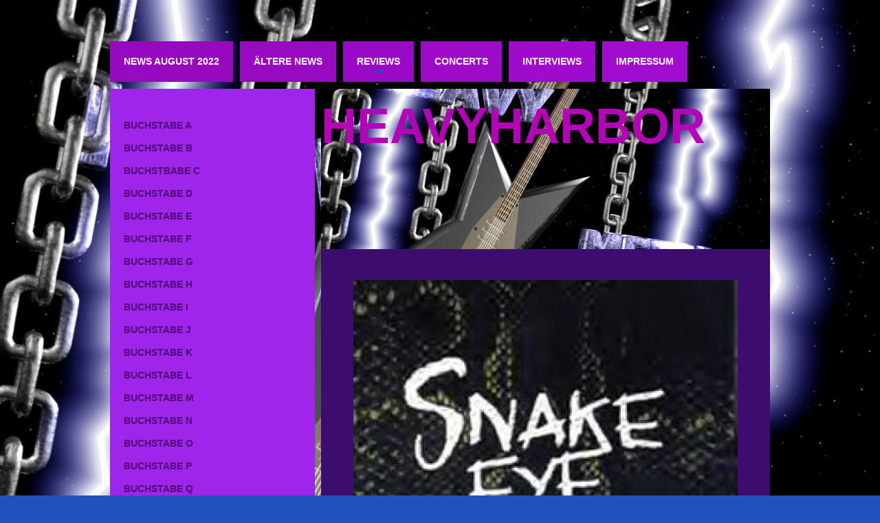

--- FILE ---
content_type: text/html; charset=UTF-8
request_url: http://www.heavyharbor.de/reviews/buchstabe-s/snake-eye-wild-senses/
body_size: 21134
content:
<!DOCTYPE html>
<html lang="de"  ><head prefix="og: http://ogp.me/ns# fb: http://ogp.me/ns/fb# business: http://ogp.me/ns/business#">
    <meta http-equiv="Content-Type" content="text/html; charset=utf-8"/>
    <meta name="generator" content="IONOS MyWebsite"/>
        
    <link rel="dns-prefetch" href="//cdn.website-start.de/"/>
    <link rel="dns-prefetch" href="//107.mod.mywebsite-editor.com"/>
    <link rel="dns-prefetch" href="https://107.sb.mywebsite-editor.com/"/>
    <link rel="shortcut icon" href="//cdn.website-start.de/favicon.ico"/>
        <title> - Snake Eye - Wild Senses</title>
    <style type="text/css">@media screen and (max-device-width: 1024px) {.diyw a.switchViewWeb {display: inline !important;}}</style>
    <style type="text/css">@media screen and (min-device-width: 1024px) {
            .mediumScreenDisabled { display:block }
            .smallScreenDisabled { display:block }
        }
        @media screen and (max-device-width: 1024px) { .mediumScreenDisabled { display:none } }
        @media screen and (max-device-width: 568px) { .smallScreenDisabled { display:none } }
                @media screen and (min-width: 1024px) {
            .mobilepreview .mediumScreenDisabled { display:block }
            .mobilepreview .smallScreenDisabled { display:block }
        }
        @media screen and (max-width: 1024px) { .mobilepreview .mediumScreenDisabled { display:none } }
        @media screen and (max-width: 568px) { .mobilepreview .smallScreenDisabled { display:none } }</style>
    <meta name="viewport" content="width=device-width, initial-scale=1, maximum-scale=1, minimal-ui"/>

<meta name="format-detection" content="telephone=no"/>
        <meta name="keywords" content="Über mich, Hobby, Fotos"/>
            <meta name="description" content="Neue Seite"/>
            <meta name="robots" content="index,follow"/>
        <link href="//cdn.website-start.de/templates/2032/style.css?1758547156484" rel="stylesheet" type="text/css"/>
    <link href="http://www.heavyharbor.de/s/style/theming.css?1707409698" rel="stylesheet" type="text/css"/>
    <link href="//cdn.website-start.de/app/cdn/min/group/web.css?1758547156484" rel="stylesheet" type="text/css"/>
<link href="//cdn.website-start.de/app/cdn/min/moduleserver/css/de_DE/common,counter,shoppingbasket?1758547156484" rel="stylesheet" type="text/css"/>
    <link href="//cdn.website-start.de/app/cdn/min/group/mobilenavigation.css?1758547156484" rel="stylesheet" type="text/css"/>
    <link href="https://107.sb.mywebsite-editor.com/app/logstate2-css.php?site=211523579&amp;t=1769647561" rel="stylesheet" type="text/css"/>

<script type="text/javascript">
    /* <![CDATA[ */
var stagingMode = '';
    /* ]]> */
</script>
<script src="https://107.sb.mywebsite-editor.com/app/logstate-js.php?site=211523579&amp;t=1769647561"></script>

    <link href="//cdn.website-start.de/templates/2032/print.css?1758547156484" rel="stylesheet" media="print" type="text/css"/>
    <script type="text/javascript">
    /* <![CDATA[ */
    var systemurl = 'https://107.sb.mywebsite-editor.com/';
    var webPath = '/';
    var proxyName = '';
    var webServerName = 'www.heavyharbor.de';
    var sslServerUrl = 'https://ssl.kundenserver.de/www.heavyharbor.de';
    var nonSslServerUrl = 'http://www.heavyharbor.de';
    var webserverProtocol = 'http://';
    var nghScriptsUrlPrefix = '//107.mod.mywebsite-editor.com';
    var sessionNamespace = 'DIY_SB';
    var jimdoData = {
        cdnUrl:  '//cdn.website-start.de/',
        messages: {
            lightBox: {
    image : 'Bild',
    of: 'von'
}

        },
        isTrial: 0,
        pageId: 926453126    };
    var script_basisID = "211523579";

    diy = window.diy || {};
    diy.web = diy.web || {};

        diy.web.jsBaseUrl = "//cdn.website-start.de/s/build/";

    diy.context = diy.context || {};
    diy.context.type = diy.context.type || 'web';
    /* ]]> */
</script>

<script type="text/javascript" src="//cdn.website-start.de/app/cdn/min/group/web.js?1758547156484" crossorigin="anonymous"></script><script type="text/javascript" src="//cdn.website-start.de/s/build/web.bundle.js?1758547156484" crossorigin="anonymous"></script><script type="text/javascript" src="//cdn.website-start.de/app/cdn/min/group/mobilenavigation.js?1758547156484" crossorigin="anonymous"></script><script src="//cdn.website-start.de/app/cdn/min/moduleserver/js/de_DE/common,counter,shoppingbasket?1758547156484"></script>
<script type="text/javascript" src="https://cdn.website-start.de/proxy/apps/static/resource/dependencies/"></script><script type="text/javascript">
                    if (typeof require !== 'undefined') {
                        require.config({
                            waitSeconds : 10,
                            baseUrl : 'https://cdn.website-start.de/proxy/apps/static/js/'
                        });
                    }
                </script><script type="text/javascript" src="//cdn.website-start.de/app/cdn/min/group/pfcsupport.js?1758547156484" crossorigin="anonymous"></script>    <meta property="og:type" content="business.business"/>
    <meta property="og:url" content="http://www.heavyharbor.de/reviews/buchstabe-s/snake-eye-wild-senses/"/>
    <meta property="og:title" content=" - Snake Eye - Wild Senses"/>
            <meta property="og:description" content="Neue Seite"/>
                <meta property="og:image" content="http://www.heavyharbor.de/s/misc/logo.jpg?t=1764329262"/>
        <meta property="business:contact_data:country_name" content="Deutschland"/>
    
    
    
    
    
    
    
    
</head>


<body class="body diyBgActive  cc-pagemode-default diyfeSidebarLeft diy-market-de_DE" data-pageid="926453126" id="page-926453126">
    
    <div class="diyw">
        <div class="diyweb">
	<div class="diywebContainer">
		<div class="diywebHeader">
			<div class="diywebLiveArea">
				
<nav id="diyfeMobileNav" class="diyfeCA diyfeCA4" role="navigation">
    <a title="Navigation aufklappen/zuklappen">Navigation aufklappen/zuklappen</a>
    <ul class="mainNav1"><li class=" hasSubNavigation"><a data-page-id="926526948" href="http://www.heavyharbor.de/" class=" level_1"><span>News August 2022</span></a></li><li class=" hasSubNavigation"><a data-page-id="926312387" href="http://www.heavyharbor.de/ältere-news/" class=" level_1"><span>Ältere News</span></a><span class="diyfeDropDownSubOpener">&nbsp;</span><div class="diyfeDropDownSubList diyfeCA diyfeCA3"><ul class="mainNav2"><li class=" hasSubNavigation"><a data-page-id="926523197" href="http://www.heavyharbor.de/ältere-news/news-2022/" class=" level_2"><span>News 2022</span></a><span class="diyfeDropDownSubOpener">&nbsp;</span><div class="diyfeDropDownSubList diyfeCA diyfeCA3"><ul class="mainNav3"><li class=" hasSubNavigation"><a data-page-id="926523196" href="http://www.heavyharbor.de/ältere-news/news-2022/news-januar-2022/" class=" level_3"><span>News Januar 2022</span></a></li><li class=" hasSubNavigation"><a data-page-id="926523855" href="http://www.heavyharbor.de/ältere-news/news-2022/news-februar-2022/" class=" level_3"><span>News Februar 2022</span></a></li><li class=" hasSubNavigation"><a data-page-id="926524262" href="http://www.heavyharbor.de/ältere-news/news-2022/news-märz-2022-teil-1/" class=" level_3"><span>News März 2022_Teil 1</span></a></li><li class=" hasSubNavigation"><a data-page-id="926524919" href="http://www.heavyharbor.de/ältere-news/news-2022/news-märz-2022-teil-2/" class=" level_3"><span>News März 2022_Teil 2</span></a></li><li class=" hasSubNavigation"><a data-page-id="926525017" href="http://www.heavyharbor.de/ältere-news/news-2022/news-april-2022/" class=" level_3"><span>News April 2022</span></a></li><li class=" hasSubNavigation"><a data-page-id="926525318" href="http://www.heavyharbor.de/ältere-news/news-2022/news-mai-2022/" class=" level_3"><span>News Mai 2022</span></a></li><li class=" hasSubNavigation"><a data-page-id="926525714" href="http://www.heavyharbor.de/ältere-news/news-2022/news-juni-2022/" class=" level_3"><span>News Juni 2022</span></a></li><li class=" hasSubNavigation"><a data-page-id="926526172" href="http://www.heavyharbor.de/ältere-news/news-2022/news-juli-2022/" class=" level_3"><span>News Juli 2022</span></a></li></ul></div></li><li class=" hasSubNavigation"><a data-page-id="926517538" href="http://www.heavyharbor.de/ältere-news/news-2021/" class=" level_2"><span>News 2021</span></a><span class="diyfeDropDownSubOpener">&nbsp;</span><div class="diyfeDropDownSubList diyfeCA diyfeCA3"><ul class="mainNav3"><li class=" hasSubNavigation"><a data-page-id="926515461" href="http://www.heavyharbor.de/ältere-news/news-2021/news-januar-2021/" class=" level_3"><span>News Januar 2021</span></a></li><li class=" hasSubNavigation"><a data-page-id="926516397" href="http://www.heavyharbor.de/ältere-news/news-2021/news-februar-2021/" class=" level_3"><span>News Februar 2021</span></a></li><li class=" hasSubNavigation"><a data-page-id="926517537" href="http://www.heavyharbor.de/ältere-news/news-2021/news-märz-2021/" class=" level_3"><span>News März 2021</span></a></li><li class=" hasSubNavigation"><a data-page-id="926518218" href="http://www.heavyharbor.de/ältere-news/news-2021/news-april-2021/" class=" level_3"><span>News April 2021</span></a></li><li class=" hasSubNavigation"><a data-page-id="926518951" href="http://www.heavyharbor.de/ältere-news/news-2021/news-mai-2021/" class=" level_3"><span>News Mai 2021</span></a></li><li class=" hasSubNavigation"><a data-page-id="926519426" href="http://www.heavyharbor.de/ältere-news/news-2021/news-juni-2021/" class=" level_3"><span>News Juni 2021</span></a></li><li class=" hasSubNavigation"><a data-page-id="926520296" href="http://www.heavyharbor.de/ältere-news/news-2021/news-juli-2021/" class=" level_3"><span>News Juli 2021</span></a></li><li class=" hasSubNavigation"><a data-page-id="926520962" href="http://www.heavyharbor.de/ältere-news/news-2021/news-august-2021/" class=" level_3"><span>News August 2021</span></a></li><li class=" hasSubNavigation"><a data-page-id="926521264" href="http://www.heavyharbor.de/ältere-news/news-2021/news-september-2021/" class=" level_3"><span>News September 2021</span></a></li><li class=" hasSubNavigation"><a data-page-id="926521583" href="http://www.heavyharbor.de/ältere-news/news-2021/news-oktober-2021/" class=" level_3"><span>News Oktober 2021</span></a></li><li class=" hasSubNavigation"><a data-page-id="926521954" href="http://www.heavyharbor.de/ältere-news/news-2021/news-november-2021/" class=" level_3"><span>News November 2021</span></a></li><li class=" hasSubNavigation"><a data-page-id="926522637" href="http://www.heavyharbor.de/ältere-news/news-2021/news-dezember-2021/" class=" level_3"><span>News Dezember 2021</span></a></li></ul></div></li><li class=" hasSubNavigation"><a data-page-id="926506296" href="http://www.heavyharbor.de/ältere-news/news-2020/" class=" level_2"><span>News 2020</span></a><span class="diyfeDropDownSubOpener">&nbsp;</span><div class="diyfeDropDownSubList diyfeCA diyfeCA3"><ul class="mainNav3"><li class=" hasSubNavigation"><a data-page-id="926502985" href="http://www.heavyharbor.de/ältere-news/news-2020/news-januar-2020/" class=" level_3"><span>News Januar 2020</span></a></li><li class=" hasSubNavigation"><a data-page-id="926503966" href="http://www.heavyharbor.de/ältere-news/news-2020/news-februar-2020/" class=" level_3"><span>News Februar 2020</span></a></li><li class=" hasSubNavigation"><a data-page-id="926504812" href="http://www.heavyharbor.de/ältere-news/news-2020/news-märz-2020/" class=" level_3"><span>News März 2020</span></a></li><li class=" hasSubNavigation"><a data-page-id="926506295" href="http://www.heavyharbor.de/ältere-news/news-2020/news-april-2020/" class=" level_3"><span>News April 2020</span></a></li><li class=" hasSubNavigation"><a data-page-id="926508252" href="http://www.heavyharbor.de/ältere-news/news-2020/news-mai-2020/" class=" level_3"><span>News Mai 2020</span></a></li><li class=" hasSubNavigation"><a data-page-id="926509035" href="http://www.heavyharbor.de/ältere-news/news-2020/news-juni-2020/" class=" level_3"><span>News Juni 2020</span></a></li><li class=" hasSubNavigation"><a data-page-id="926510011" href="http://www.heavyharbor.de/ältere-news/news-2020/news-juli-2020/" class=" level_3"><span>News Juli 2020</span></a></li><li class=" hasSubNavigation"><a data-page-id="926510812" href="http://www.heavyharbor.de/ältere-news/news-2020/news-august-2020/" class=" level_3"><span>News August 2020</span></a></li><li class=" hasSubNavigation"><a data-page-id="926511288" href="http://www.heavyharbor.de/ältere-news/news-2020/news-september-2020/" class=" level_3"><span>News September 2020</span></a></li><li class=" hasSubNavigation"><a data-page-id="926512341" href="http://www.heavyharbor.de/ältere-news/news-2020/news-oktober-2020/" class=" level_3"><span>News Oktober 2020</span></a></li><li class=" hasSubNavigation"><a data-page-id="926513200" href="http://www.heavyharbor.de/ältere-news/news-2020/news-november-2020/" class=" level_3"><span>News November 2020</span></a></li><li class=" hasSubNavigation"><a data-page-id="926514212" href="http://www.heavyharbor.de/ältere-news/news-2020/dezember-2020/" class=" level_3"><span>Dezember 2020</span></a></li></ul></div></li><li class=" hasSubNavigation"><a data-page-id="926504813" href="http://www.heavyharbor.de/ältere-news/news-2019/" class=" level_2"><span>News 2019</span></a><span class="diyfeDropDownSubOpener">&nbsp;</span><div class="diyfeDropDownSubList diyfeCA diyfeCA3"><ul class="mainNav3"><li class=" hasSubNavigation"><a data-page-id="926487923" href="http://www.heavyharbor.de/ältere-news/news-2019/news-januar-2019/" class=" level_3"><span>News Januar 2019</span></a></li><li class=" hasSubNavigation"><a data-page-id="926489931" href="http://www.heavyharbor.de/ältere-news/news-2019/news-februar-2019/" class=" level_3"><span>News Februar 2019</span></a></li><li class=" hasSubNavigation"><a data-page-id="926491173" href="http://www.heavyharbor.de/ältere-news/news-2019/news-märz-2019/" class=" level_3"><span>News März 2019</span></a></li><li class=" hasSubNavigation"><a data-page-id="926492684" href="http://www.heavyharbor.de/ältere-news/news-2019/news-april-2019/" class=" level_3"><span>News April 2019</span></a></li><li class=" hasSubNavigation"><a data-page-id="926494245" href="http://www.heavyharbor.de/ältere-news/news-2019/news-mai-2019/" class=" level_3"><span>News Mai 2019</span></a></li><li class=" hasSubNavigation"><a data-page-id="926495127" href="http://www.heavyharbor.de/ältere-news/news-2019/news-juni-2019/" class=" level_3"><span>News Juni 2019</span></a></li><li class=" hasSubNavigation"><a data-page-id="926496312" href="http://www.heavyharbor.de/ältere-news/news-2019/news-juli-2019/" class=" level_3"><span>News Juli 2019</span></a></li><li class=" hasSubNavigation"><a data-page-id="926497586" href="http://www.heavyharbor.de/ältere-news/news-2019/news-august-2019/" class=" level_3"><span>News August 2019</span></a></li><li class=" hasSubNavigation"><a data-page-id="926498579" href="http://www.heavyharbor.de/ältere-news/news-2019/news-september-2019/" class=" level_3"><span>News September 2019</span></a></li><li class=" hasSubNavigation"><a data-page-id="926499569" href="http://www.heavyharbor.de/ältere-news/news-2019/news-oktober-2019/" class=" level_3"><span>News Oktober 2019</span></a></li><li class=" hasSubNavigation"><a data-page-id="926500647" href="http://www.heavyharbor.de/ältere-news/news-2019/news-november-2019/" class=" level_3"><span>News November 2019</span></a></li><li class=" hasSubNavigation"><a data-page-id="926501815" href="http://www.heavyharbor.de/ältere-news/news-2019/news-dezember-2019/" class=" level_3"><span>News Dezember 2019</span></a></li></ul></div></li><li class=" hasSubNavigation"><a data-page-id="926491174" href="http://www.heavyharbor.de/ältere-news/news-2018/" class=" level_2"><span>News 2018</span></a><span class="diyfeDropDownSubOpener">&nbsp;</span><div class="diyfeDropDownSubList diyfeCA diyfeCA3"><ul class="mainNav3"><li class=" hasSubNavigation"><a data-page-id="926465183" href="http://www.heavyharbor.de/ältere-news/news-2018/news-januar-2018/" class=" level_3"><span>News Januar 2018</span></a></li><li class=" hasSubNavigation"><a data-page-id="926467173" href="http://www.heavyharbor.de/ältere-news/news-2018/news-februar-2018/" class=" level_3"><span>News Februar 2018</span></a></li><li class=" hasSubNavigation"><a data-page-id="926468702" href="http://www.heavyharbor.de/ältere-news/news-2018/news-märz-2018/" class=" level_3"><span>News März 2018</span></a></li><li class=" hasSubNavigation"><a data-page-id="926471038" href="http://www.heavyharbor.de/ältere-news/news-2018/news-april-2018/" class=" level_3"><span>News April 2018</span></a></li><li class=" hasSubNavigation"><a data-page-id="926472850" href="http://www.heavyharbor.de/ältere-news/news-2018/news-mai-2018/" class=" level_3"><span>News Mai 2018</span></a></li><li class=" hasSubNavigation"><a data-page-id="926476958" href="http://www.heavyharbor.de/ältere-news/news-2018/news-juni-2018/" class=" level_3"><span>News Juni 2018</span></a></li><li class=" hasSubNavigation"><a data-page-id="926478119" href="http://www.heavyharbor.de/ältere-news/news-2018/news-juli-2018/" class=" level_3"><span>News Juli 2018</span></a></li><li class=" hasSubNavigation"><a data-page-id="926479937" href="http://www.heavyharbor.de/ältere-news/news-2018/news-august-2018/" class=" level_3"><span>News August 2018</span></a></li><li class=" hasSubNavigation"><a data-page-id="926482220" href="http://www.heavyharbor.de/ältere-news/news-2018/news-september-2018/" class=" level_3"><span>News September 2018</span></a></li><li class=" hasSubNavigation"><a data-page-id="926483740" href="http://www.heavyharbor.de/ältere-news/news-2018/news-oktober-2018/" class=" level_3"><span>News Oktober 2018</span></a></li><li class=" hasSubNavigation"><a data-page-id="926485607" href="http://www.heavyharbor.de/ältere-news/news-2018/news-november-2018/" class=" level_3"><span>News November 2018</span></a></li><li class=" hasSubNavigation"><a data-page-id="926486768" href="http://www.heavyharbor.de/ältere-news/news-2018/news-dezember-2018/" class=" level_3"><span>News Dezember 2018</span></a></li></ul></div></li><li class=" hasSubNavigation"><a data-page-id="926442464" href="http://www.heavyharbor.de/ältere-news/news-2017/" class=" level_2"><span>News 2017</span></a><span class="diyfeDropDownSubOpener">&nbsp;</span><div class="diyfeDropDownSubList diyfeCA diyfeCA3"><ul class="mainNav3"><li class=" hasSubNavigation"><a data-page-id="926438289" href="http://www.heavyharbor.de/ältere-news/news-2017/news-januar-2017/" class=" level_3"><span>News Januar 2017</span></a></li><li class=" hasSubNavigation"><a data-page-id="926442463" href="http://www.heavyharbor.de/ältere-news/news-2017/news-februar-2017/" class=" level_3"><span>News Februar 2017</span></a></li><li class=" hasSubNavigation"><a data-page-id="926445036" href="http://www.heavyharbor.de/ältere-news/news-2017/news-märz-2017/" class=" level_3"><span>News März 2017</span></a></li><li class=" hasSubNavigation"><a data-page-id="926447411" href="http://www.heavyharbor.de/ältere-news/news-2017/news-april-2017/" class=" level_3"><span>News April 2017</span></a></li><li class=" hasSubNavigation"><a data-page-id="926448724" href="http://www.heavyharbor.de/ältere-news/news-2017/news-mai-2017/" class=" level_3"><span>News Mai 2017</span></a></li><li class=" hasSubNavigation"><a data-page-id="926451140" href="http://www.heavyharbor.de/ältere-news/news-2017/news-juni-2017/" class=" level_3"><span>News Juni 2017</span></a></li><li class=" hasSubNavigation"><a data-page-id="926453209" href="http://www.heavyharbor.de/ältere-news/news-2017/news-juli-2017/" class=" level_3"><span>News Juli 2017</span></a></li><li class=" hasSubNavigation"><a data-page-id="926455428" href="http://www.heavyharbor.de/ältere-news/news-2017/news-august-2017/" class=" level_3"><span>News August 2017</span></a></li><li class=" hasSubNavigation"><a data-page-id="926457032" href="http://www.heavyharbor.de/ältere-news/news-2017/news-september-2017/" class=" level_3"><span>News September 2017</span></a></li><li class=" hasSubNavigation"><a data-page-id="926458981" href="http://www.heavyharbor.de/ältere-news/news-2017/news-oktober-2017/" class=" level_3"><span>News Oktober 2017</span></a></li><li class=" hasSubNavigation"><a data-page-id="926460967" href="http://www.heavyharbor.de/ältere-news/news-2017/news-november-2017/" class=" level_3"><span>News November 2017</span></a></li><li class=" hasSubNavigation"><a data-page-id="926463415" href="http://www.heavyharbor.de/ältere-news/news-2017/news-dezember-2017/" class=" level_3"><span>News Dezember 2017</span></a></li></ul></div></li><li class=" hasSubNavigation"><a data-page-id="926407010" href="http://www.heavyharbor.de/ältere-news/news-2016/" class=" level_2"><span>News 2016</span></a><span class="diyfeDropDownSubOpener">&nbsp;</span><div class="diyfeDropDownSubList diyfeCA diyfeCA3"><ul class="mainNav3"><li class=" hasSubNavigation"><a data-page-id="926381005" href="http://www.heavyharbor.de/ältere-news/news-2016/news-januar-2016/" class=" level_3"><span>News Januar 2016</span></a></li><li class=" hasSubNavigation"><a data-page-id="926392271" href="http://www.heavyharbor.de/ältere-news/news-2016/news-februar-2016/" class=" level_3"><span>News Februar 2016</span></a></li><li class=" hasSubNavigation"><a data-page-id="926407009" href="http://www.heavyharbor.de/ältere-news/news-2016/news-märz-2016-teil-1/" class=" level_3"><span>News März 2016 Teil 1</span></a></li><li class=" hasSubNavigation"><a data-page-id="926410732" href="http://www.heavyharbor.de/ältere-news/news-2016/news-märz-2016-teil-2/" class=" level_3"><span>News März 2016 Teil 2</span></a></li><li class=" hasSubNavigation"><a data-page-id="926411888" href="http://www.heavyharbor.de/ältere-news/news-2016/news-april-2016/" class=" level_3"><span>News April 2016</span></a></li><li class=" hasSubNavigation"><a data-page-id="926414971" href="http://www.heavyharbor.de/ältere-news/news-2016/news-mai-2016/" class=" level_3"><span>News Mai 2016</span></a></li><li class=" hasSubNavigation"><a data-page-id="926418957" href="http://www.heavyharbor.de/ältere-news/news-2016/news-juni-2016/" class=" level_3"><span>News Juni 2016</span></a></li><li class=" hasSubNavigation"><a data-page-id="926422492" href="http://www.heavyharbor.de/ältere-news/news-2016/news-juli-2016/" class=" level_3"><span>News Juli 2016</span></a></li><li class=" hasSubNavigation"><a data-page-id="926424026" href="http://www.heavyharbor.de/ältere-news/news-2016/news-august-2016/" class=" level_3"><span>News August 2016</span></a></li><li class=" hasSubNavigation"><a data-page-id="926427547" href="http://www.heavyharbor.de/ältere-news/news-2016/news-september-2016/" class=" level_3"><span>News September 2016</span></a></li><li class=" hasSubNavigation"><a data-page-id="926429761" href="http://www.heavyharbor.de/ältere-news/news-2016/news-oktober-2016/" class=" level_3"><span>NEWS Oktober 2016</span></a></li><li class=" hasSubNavigation"><a data-page-id="926432638" href="http://www.heavyharbor.de/ältere-news/news-2016/news-november-2016/" class=" level_3"><span>News November 2016</span></a></li><li class=" hasSubNavigation"><a data-page-id="926435877" href="http://www.heavyharbor.de/ältere-news/news-2016/news-dezember-2016/" class=" level_3"><span>News Dezember 2016</span></a></li></ul></div></li><li class=" hasSubNavigation"><a data-page-id="926311488" href="http://www.heavyharbor.de/ältere-news/news-2015/" class=" level_2"><span>News 2015</span></a><span class="diyfeDropDownSubOpener">&nbsp;</span><div class="diyfeDropDownSubList diyfeCA diyfeCA3"><ul class="mainNav3"><li class=" hasSubNavigation"><a data-page-id="926292073" href="http://www.heavyharbor.de/ältere-news/news-2015/news-januar-2015-teil-1/" class=" level_3"><span>News Januar 2015_Teil 1</span></a></li><li class=" hasSubNavigation"><a data-page-id="926300580" href="http://www.heavyharbor.de/ältere-news/news-2015/news-januar-2015-teil-2/" class=" level_3"><span>News Januar 2015_Teil 2</span></a></li><li class=" hasSubNavigation"><a data-page-id="926301718" href="http://www.heavyharbor.de/ältere-news/news-2015/news-februar-2015/" class=" level_3"><span>News Februar 2015</span></a></li><li class=" hasSubNavigation"><a data-page-id="926311490" href="http://www.heavyharbor.de/ältere-news/news-2015/news-märz-2015teil-1/" class=" level_3"><span>News März 2015Teil 1</span></a></li><li class=" hasSubNavigation"><a data-page-id="926319521" href="http://www.heavyharbor.de/ältere-news/news-2015/news-märz-2015teil-2/" class=" level_3"><span>News März 2015Teil 2</span></a></li><li class=" hasSubNavigation"><a data-page-id="926320026" href="http://www.heavyharbor.de/ältere-news/news-2015/news-april-2015/" class=" level_3"><span>News April 2015</span></a></li><li class=" hasSubNavigation"><a data-page-id="926331156" href="http://www.heavyharbor.de/ältere-news/news-2015/news-mai-2015/" class=" level_3"><span>News Mai 2015</span></a></li><li class=" hasSubNavigation"><a data-page-id="926341364" href="http://www.heavyharbor.de/ältere-news/news-2015/news-juni-2015/" class=" level_3"><span>News Juni 2015</span></a></li><li class=" hasSubNavigation"><a data-page-id="926347324" href="http://www.heavyharbor.de/ältere-news/news-2015/news-juli-2015/" class=" level_3"><span>News Juli 2015</span></a></li><li class=" hasSubNavigation"><a data-page-id="926353991" href="http://www.heavyharbor.de/ältere-news/news-2015/news-august-2015/" class=" level_3"><span>News August 2015</span></a></li><li class=" hasSubNavigation"><a data-page-id="926355066" href="http://www.heavyharbor.de/ältere-news/news-2015/news-september-2015-teil-1/" class=" level_3"><span>News September 2015 Teil 1</span></a></li><li class=" hasSubNavigation"><a data-page-id="926359101" href="http://www.heavyharbor.de/ältere-news/news-2015/news-september-2015-teil-2/" class=" level_3"><span>News September 2015 Teil 2</span></a></li><li class=" hasSubNavigation"><a data-page-id="926359772" href="http://www.heavyharbor.de/ältere-news/news-2015/news-oktober-2015/" class=" level_3"><span>News Oktober 2015</span></a></li><li class=" hasSubNavigation"><a data-page-id="926364009" href="http://www.heavyharbor.de/ältere-news/news-2015/news-november-teil-1-2015/" class=" level_3"><span>News November Teil 1 2015</span></a></li><li class=" hasSubNavigation"><a data-page-id="926372373" href="http://www.heavyharbor.de/ältere-news/news-2015/news-november-teil-2-2015/" class=" level_3"><span>News November Teil 2 2015</span></a></li><li class=" hasSubNavigation"><a data-page-id="926373174" href="http://www.heavyharbor.de/ältere-news/news-2015/news-dezember-2015/" class=" level_3"><span>News Dezember 2015</span></a></li></ul></div></li><li class=" hasSubNavigation"><a data-page-id="926224227" href="http://www.heavyharbor.de/ältere-news/news-2014/" class=" level_2"><span>News 2014</span></a><span class="diyfeDropDownSubOpener">&nbsp;</span><div class="diyfeDropDownSubList diyfeCA diyfeCA3"><ul class="mainNav3"><li class=" hasSubNavigation"><a data-page-id="926136733" href="http://www.heavyharbor.de/ältere-news/news-2014/news-januar-2014/" class=" level_3"><span>News Januar 2014</span></a></li><li class=" hasSubNavigation"><a data-page-id="926154031" href="http://www.heavyharbor.de/ältere-news/news-2014/news-februar-2014/" class=" level_3"><span>News Februar 2014</span></a></li><li class=" hasSubNavigation"><a data-page-id="926171720" href="http://www.heavyharbor.de/ältere-news/news-2014/news-märz-2014/" class=" level_3"><span>News März 2014</span></a></li><li class=" hasSubNavigation"><a data-page-id="926187485" href="http://www.heavyharbor.de/ältere-news/news-2014/news-april-2014/" class=" level_3"><span>News April 2014</span></a></li><li class=" hasSubNavigation"><a data-page-id="926205361" href="http://www.heavyharbor.de/ältere-news/news-2014/news-mai-2014/" class=" level_3"><span>News Mai 2014</span></a></li><li class=" hasSubNavigation"><a data-page-id="926224226" href="http://www.heavyharbor.de/ältere-news/news-2014/news-juni-2014/" class=" level_3"><span>News Juni 2014</span></a></li><li class=" hasSubNavigation"><a data-page-id="926235367" href="http://www.heavyharbor.de/ältere-news/news-2014/news-juli-2014/" class=" level_3"><span>News Juli 2014</span></a></li><li class=" hasSubNavigation"><a data-page-id="926243417" href="http://www.heavyharbor.de/ältere-news/news-2014/news-august-2014/" class=" level_3"><span>News August 2014</span></a></li><li class=" hasSubNavigation"><a data-page-id="926253294" href="http://www.heavyharbor.de/ältere-news/news-2014/news-september-2014/" class=" level_3"><span>News September 2014</span></a></li><li class=" hasSubNavigation"><a data-page-id="926263642" href="http://www.heavyharbor.de/ältere-news/news-2014/news-oktober-2014/" class=" level_3"><span>News Oktober 2014</span></a></li><li class=" hasSubNavigation"><a data-page-id="926276077" href="http://www.heavyharbor.de/ältere-news/news-2014/news-november-2014/" class=" level_3"><span>News November 2014</span></a></li><li class=" hasSubNavigation"><a data-page-id="926283801" href="http://www.heavyharbor.de/ältere-news/news-2014/news-dezember-2014/" class=" level_3"><span>News Dezember 2014</span></a></li></ul></div></li><li class=" hasSubNavigation"><a data-page-id="926301725" href="http://www.heavyharbor.de/ältere-news/news-2013/" class=" level_2"><span>News 2013</span></a><span class="diyfeDropDownSubOpener">&nbsp;</span><div class="diyfeDropDownSubList diyfeCA diyfeCA3"><ul class="mainNav3"><li class=" hasSubNavigation"><a data-page-id="925969316" href="http://www.heavyharbor.de/ältere-news/news-2013/news-januar-2013/" class=" level_3"><span>News Januar 2013</span></a></li><li class=" hasSubNavigation"><a data-page-id="925988271" href="http://www.heavyharbor.de/ältere-news/news-2013/news-februar-teil-1/" class=" level_3"><span>News Februar_Teil 1</span></a></li><li class=" hasSubNavigation"><a data-page-id="925999114" href="http://www.heavyharbor.de/ältere-news/news-2013/news-februar-teil-2/" class=" level_3"><span>News Februar_Teil 2</span></a></li><li class=" hasSubNavigation"><a data-page-id="926000999" href="http://www.heavyharbor.de/ältere-news/news-2013/news-märz-teil-1/" class=" level_3"><span>News März_Teil 1</span></a></li><li class=" hasSubNavigation"><a data-page-id="926008419" href="http://www.heavyharbor.de/ältere-news/news-2013/news-märz-teil-2/" class=" level_3"><span>News März_Teil 2</span></a></li><li class=" hasSubNavigation"><a data-page-id="926012178" href="http://www.heavyharbor.de/ältere-news/news-2013/news-april-teil-1/" class=" level_3"><span>News April_Teil 1</span></a></li><li class=" hasSubNavigation"><a data-page-id="926018429" href="http://www.heavyharbor.de/ältere-news/news-2013/news-april-teil-2/" class=" level_3"><span>News April_Teil 2</span></a></li><li class=" hasSubNavigation"><a data-page-id="926019029" href="http://www.heavyharbor.de/ältere-news/news-2013/news-mai-teil-1/" class=" level_3"><span>News Mai_Teil 1</span></a></li><li class=" hasSubNavigation"><a data-page-id="926024216" href="http://www.heavyharbor.de/ältere-news/news-2013/news-mai-teil-2/" class=" level_3"><span>News Mai_Teil 2</span></a></li><li class=" hasSubNavigation"><a data-page-id="926025965" href="http://www.heavyharbor.de/ältere-news/news-2013/news-juni-2013/" class=" level_3"><span>News Juni 2013</span></a></li><li class=" hasSubNavigation"><a data-page-id="926031341" href="http://www.heavyharbor.de/ältere-news/news-2013/news-juli-2013/" class=" level_3"><span>News Juli 2013</span></a></li><li class=" hasSubNavigation"><a data-page-id="926074283" href="http://www.heavyharbor.de/ältere-news/news-2013/news-august-2013/" class=" level_3"><span>News August 2013</span></a></li><li class=" hasSubNavigation"><a data-page-id="926088422" href="http://www.heavyharbor.de/ältere-news/news-2013/news-september-2013/" class=" level_3"><span>News September 2013</span></a></li><li class=" hasSubNavigation"><a data-page-id="926094144" href="http://www.heavyharbor.de/ältere-news/news-2013/news-oktober-2013/" class=" level_3"><span>News Oktober 2013</span></a></li><li class=" hasSubNavigation"><a data-page-id="926105560" href="http://www.heavyharbor.de/ältere-news/news-2013/news-november-2013/" class=" level_3"><span>News November 2013</span></a></li><li class=" hasSubNavigation"><a data-page-id="926119343" href="http://www.heavyharbor.de/ältere-news/news-2013/news-dezember-2013/" class=" level_3"><span>News Dezember 2013</span></a></li></ul></div></li><li class=" hasSubNavigation"><a data-page-id="926301734" href="http://www.heavyharbor.de/ältere-news/news-2012/" class=" level_2"><span>NEWS 2012</span></a><span class="diyfeDropDownSubOpener">&nbsp;</span><div class="diyfeDropDownSubList diyfeCA diyfeCA3"><ul class="mainNav3"><li class=" hasSubNavigation"><a data-page-id="925847039" href="http://www.heavyharbor.de/ältere-news/news-2012/news-september-2012/" class=" level_3"><span>News September 2012</span></a></li><li class=" hasSubNavigation"><a data-page-id="925927686" href="http://www.heavyharbor.de/ältere-news/news-2012/news-oktober-2012/" class=" level_3"><span>News Oktober 2012</span></a></li><li class=" hasSubNavigation"><a data-page-id="925942555" href="http://www.heavyharbor.de/ältere-news/news-2012/news-november-2012/" class=" level_3"><span>News November 2012</span></a></li><li class=" hasSubNavigation"><a data-page-id="925956873" href="http://www.heavyharbor.de/ältere-news/news-2012/news-dezember-2012/" class=" level_3"><span>News Dezember 2012</span></a></li></ul></div></li></ul></div></li><li class="parent hasSubNavigation"><a data-page-id="925847040" href="http://www.heavyharbor.de/reviews/" class="parent level_1"><span>Reviews</span></a><span class="diyfeDropDownSubOpener">&nbsp;</span><div class="diyfeDropDownSubList diyfeCA diyfeCA3"><ul class="mainNav2"><li class=" hasSubNavigation"><a data-page-id="925939122" href="http://www.heavyharbor.de/reviews/buchstabe-a/" class=" level_2"><span>Buchstabe A</span></a><span class="diyfeDropDownSubOpener">&nbsp;</span><div class="diyfeDropDownSubList diyfeCA diyfeCA3"><ul class="mainNav3"><li class=" hasSubNavigation"><a data-page-id="925851043" href="http://www.heavyharbor.de/reviews/buchstabe-a/adagio-archangels-in-black/" class=" level_3"><span>Adagio-Archangels in Black</span></a></li><li class=" hasSubNavigation"><a data-page-id="926317700" href="http://www.heavyharbor.de/reviews/buchstabe-a/adrian-gale-feel-the-fire/" class=" level_3"><span>Adrian Gale-Feel The Fire</span></a></li><li class=" hasSubNavigation"><a data-page-id="926317701" href="http://www.heavyharbor.de/reviews/buchstabe-a/adrian-gale-re-program/" class=" level_3"><span>Adrian Gale-Re:Program</span></a></li><li class=" hasSubNavigation"><a data-page-id="926311621" href="http://www.heavyharbor.de/reviews/buchstabe-a/aidean-promises/" class=" level_3"><span>Aidean-Promises</span></a></li><li class=" hasSubNavigation"><a data-page-id="926513199" href="http://www.heavyharbor.de/reviews/buchstabe-a/startseite/" class=" level_3"><span>Startseite</span></a></li><li class=" hasSubNavigation"><a data-page-id="925851044" href="http://www.heavyharbor.de/reviews/buchstabe-a/airrace-back-to-the-start/" class=" level_3"><span>Airrace-Back to the Start</span></a></li><li class=" hasSubNavigation"><a data-page-id="926317703" href="http://www.heavyharbor.de/reviews/buchstabe-a/alien-dark-eyes/" class=" level_3"><span>Alien-Dark Eyes</span></a></li><li class=" hasSubNavigation"><a data-page-id="925851045" href="http://www.heavyharbor.de/reviews/buchstabe-a/allele-next-to-parallel/" class=" level_3"><span>Allele-Next To Parallel</span></a></li><li class=" hasSubNavigation"><a data-page-id="925851046" href="http://www.heavyharbor.de/reviews/buchstabe-a/alliance-road-to-heaven/" class=" level_3"><span>Alliance-Road to Heaven</span></a></li><li class=" hasSubNavigation"><a data-page-id="925851069" href="http://www.heavyharbor.de/reviews/buchstabe-a/almah-motion/" class=" level_3"><span>Almah-Motion</span></a></li><li class=" hasSubNavigation"><a data-page-id="926311622" href="http://www.heavyharbor.de/reviews/buchstabe-a/alpha-safari-commercial-suicide/" class=" level_3"><span>Alpha Safari-Commercial Suicide</span></a></li><li class=" hasSubNavigation"><a data-page-id="925851070" href="http://www.heavyharbor.de/reviews/buchstabe-a/altaria-unholy/" class=" level_3"><span>Altaria-Unholy</span></a></li><li class=" hasSubNavigation"><a data-page-id="926317705" href="http://www.heavyharbor.de/reviews/buchstabe-a/amsterdam-amsterdam/" class=" level_3"><span>Amsterdam-Amsterdam</span></a></li><li class=" hasSubNavigation"><a data-page-id="926452905" href="http://www.heavyharbor.de/reviews/buchstabe-a/anatomic-in-for-the-thrill/" class=" level_3"><span>Anatomic-In For The Thrill</span></a></li><li class=" hasSubNavigation"><a data-page-id="925851071" href="http://www.heavyharbor.de/reviews/buchstabe-a/angeline-disconnected/" class=" level_3"><span>Angeline-Disconnected</span></a></li><li class=" hasSubNavigation"><a data-page-id="926317706" href="http://www.heavyharbor.de/reviews/buchstabe-a/attraction-get-up-n-shake/" class=" level_3"><span>Attraction-Get Up ´n Shake</span></a></li><li class=" hasSubNavigation"><a data-page-id="926317707" href="http://www.heavyharbor.de/reviews/buchstabe-a/at-vance-chained/" class=" level_3"><span>At Vance-Chained</span></a></li><li class=" hasSubNavigation"><a data-page-id="925851072" href="http://www.heavyharbor.de/reviews/buchstabe-a/auspex-resolutio-2008/" class=" level_3"><span>Auspex-Resolutio 2008</span></a></li><li class=" hasSubNavigation"><a data-page-id="925851073" href="http://www.heavyharbor.de/reviews/buchstabe-a/axel-rudi-pell-tales-of-the-crown/" class=" level_3"><span>Axel Rudi Pell-Tales of The Crown</span></a></li><li class=" hasSubNavigation"><a data-page-id="925851074" href="http://www.heavyharbor.de/reviews/buchstabe-a/axel-rudi-pell-the-ballads-iv/" class=" level_3"><span>Axel Rudi Pell-The Ballads IV</span></a></li><li class=" hasSubNavigation"><a data-page-id="926311623" href="http://www.heavyharbor.de/reviews/buchstabe-a/axxis-back-to-the-kingdom/" class=" level_3"><span>Axxis-Back To The Kingdom</span></a></li><li class=" hasSubNavigation"><a data-page-id="926311624" href="http://www.heavyharbor.de/reviews/buchstabe-a/ayreon-into-the-electric-castle/" class=" level_3"><span>Ayreon-Into The Electric Castle</span></a></li><li class=" hasSubNavigation"><a data-page-id="926317709" href="http://www.heavyharbor.de/reviews/buchstabe-a/azraels-bane-wings-of-innocence/" class=" level_3"><span>Azraels Bane-Wings of Innocence</span></a></li></ul></div></li><li class=" hasSubNavigation"><a data-page-id="925939123" href="http://www.heavyharbor.de/reviews/buchstabe-b/" class=" level_2"><span>Buchstabe B</span></a><span class="diyfeDropDownSubOpener">&nbsp;</span><div class="diyfeDropDownSubList diyfeCA diyfeCA3"><ul class="mainNav3"><li class=" hasSubNavigation"><a data-page-id="926317710" href="http://www.heavyharbor.de/reviews/buchstabe-b/babylon-a-d-babylon-a-d/" class=" level_3"><span>Babylon A.D.-Babylon A.D.</span></a></li><li class=" hasSubNavigation"><a data-page-id="925851075" href="http://www.heavyharbor.de/reviews/buchstabe-b/babylon-bombs-babylon-s-burning/" class=" level_3"><span>Babylon Bombs-Babylon´s Burning</span></a></li><li class=" hasSubNavigation"><a data-page-id="926311625" href="http://www.heavyharbor.de/reviews/buchstabe-b/bai-bang-ridin-high/" class=" level_3"><span>Bai Bang-Ridin´High</span></a></li><li class=" hasSubNavigation"><a data-page-id="926317711" href="http://www.heavyharbor.de/reviews/buchstabe-b/balance-of-power-when-the-world-falls-down/" class=" level_3"><span>Balance of Power-When The World Falls Down</span></a></li><li class=" hasSubNavigation"><a data-page-id="926317712" href="http://www.heavyharbor.de/reviews/buchstabe-b/bangalore-choir-on-target/" class=" level_3"><span>Bangalore Choir-On Target</span></a></li><li class=" hasSubNavigation"><a data-page-id="926317713" href="http://www.heavyharbor.de/reviews/buchstabe-b/barakade-volume1/" class=" level_3"><span>Barakade-Volume1</span></a></li><li class=" hasSubNavigation"><a data-page-id="926311638" href="http://www.heavyharbor.de/reviews/buchstabe-b/beau-nasty-dirty-but-well-dressed/" class=" level_3"><span>Beau Nasty-Dirty,But Well Dressed</span></a></li><li class=" hasSubNavigation"><a data-page-id="925851183" href="http://www.heavyharbor.de/reviews/buchstabe-b/beggars-thieves-we-are-the-broken-hearted/" class=" level_3"><span>Beggars &amp; Thieves-We are the broken hearted</span></a></li><li class=" hasSubNavigation"><a data-page-id="925851184" href="http://www.heavyharbor.de/reviews/buchstabe-b/better-tomorrow-home-is-where-your-heart-is/" class=" level_3"><span>Better Tomorrow-Home is where your Heart is</span></a></li><li class=" hasSubNavigation"><a data-page-id="925851185" href="http://www.heavyharbor.de/reviews/buchstabe-b/beto-vazquez-infinity-darkmind/" class=" level_3"><span>Beto Vazquez-Infinity Darkmind</span></a></li><li class=" hasSubNavigation"><a data-page-id="926311626" href="http://www.heavyharbor.de/reviews/buchstabe-b/big-apple-rock-area/" class=" level_3"><span>Big Apple-Rock Area</span></a></li><li class=" hasSubNavigation"><a data-page-id="926318014" href="http://www.heavyharbor.de/reviews/buchstabe-b/billionaires-boys-club-something-wicked-comes/" class=" level_3"><span>Billionaires Boys Club-Something Wicked Comes</span></a></li><li class=" hasSubNavigation"><a data-page-id="926318015" href="http://www.heavyharbor.de/reviews/buchstabe-b/black-cat-moan-black-cat-moan/" class=" level_3"><span>Black Cat Moan-Black Cat Moan</span></a></li><li class=" hasSubNavigation"><a data-page-id="926318016" href="http://www.heavyharbor.de/reviews/buchstabe-b/blackeyed-susan-electric-rattlebone/" class=" level_3"><span>Blackeyed Susan-Electric Rattlebone</span></a></li><li class=" hasSubNavigation"><a data-page-id="926311627" href="http://www.heavyharbor.de/reviews/buchstabe-b/blind-date-blind-date/" class=" level_3"><span>Blind Date-Blind Date</span></a></li><li class=" hasSubNavigation"><a data-page-id="925851182" href="http://www.heavyharbor.de/reviews/buchstabe-b/bloodbound-tabula-rasa/" class=" level_3"><span>Bloodbound-Tabula Rasa</span></a></li><li class=" hasSubNavigation"><a data-page-id="926311629" href="http://www.heavyharbor.de/reviews/buchstabe-b/bloodstone-valley-of-the-machines/" class=" level_3"><span>Bloodstone-Valley Of The Machines</span></a></li><li class=" hasSubNavigation"><a data-page-id="926318017" href="http://www.heavyharbor.de/reviews/buchstabe-b/blue-blud-the-big-noise/" class=" level_3"><span>Blue Blud-The Big Noise</span></a></li><li class=" hasSubNavigation"><a data-page-id="926318023" href="http://www.heavyharbor.de/reviews/buchstabe-b/blue-blood-universal-language/" class=" level_3"><span>Blue Blood-Universal Language</span></a></li><li class=" hasSubNavigation"><a data-page-id="926318024" href="http://www.heavyharbor.de/reviews/buchstabe-b/blue-tears-blue-tears/" class=" level_3"><span>Blue Tears-Blue Tears</span></a></li><li class=" hasSubNavigation"><a data-page-id="925851186" href="http://www.heavyharbor.de/reviews/buchstabe-b/bob-catley-immortal/" class=" level_3"><span>Bob Catley-Immortal</span></a></li><li class=" hasSubNavigation"><a data-page-id="926311630" href="http://www.heavyharbor.de/reviews/buchstabe-b/bonemachine-disappearing-inc/" class=" level_3"><span>Bonemachine-Disappearing Inc.</span></a></li><li class=" hasSubNavigation"><a data-page-id="926311631" href="http://www.heavyharbor.de/reviews/buchstabe-b/bonfire-fuel-to-the-flames/" class=" level_3"><span>Bonfire-Fuel To The Flames</span></a></li><li class=" hasSubNavigation"><a data-page-id="926311632" href="http://www.heavyharbor.de/reviews/buchstabe-b/bonfire-strike-ten/" class=" level_3"><span>Bonfire-Strike Ten</span></a></li><li class=" hasSubNavigation"><a data-page-id="925851187" href="http://www.heavyharbor.de/reviews/buchstabe-b/bonfire-the-räuber/" class=" level_3"><span>Bonfire-The Räuber</span></a></li><li class=" hasSubNavigation"><a data-page-id="926311633" href="http://www.heavyharbor.de/reviews/buchstabe-b/boysvoice-serenity/" class=" level_3"><span>Boysvoice-Serenity</span></a></li><li class=" hasSubNavigation"><a data-page-id="926318025" href="http://www.heavyharbor.de/reviews/buchstabe-b/brazon-abbot-my-resurrection/" class=" level_3"><span>Brazon Abbot-My Resurrection</span></a></li><li class=" hasSubNavigation"><a data-page-id="925851188" href="http://www.heavyharbor.de/reviews/buchstabe-b/bridger-bridger/" class=" level_3"><span>Bridger-Bridger</span></a></li><li class=" hasSubNavigation"><a data-page-id="925884919" href="http://www.heavyharbor.de/reviews/buchstabe-b/brother-firetribe-heart-full-of-fire/" class=" level_3"><span>Brother Firetribe-Heart Full of Fire</span></a></li><li class=" hasSubNavigation"><a data-page-id="925884920" href="http://www.heavyharbor.de/reviews/buchstabe-b/burning-point-empyre/" class=" level_3"><span>Burning Point-Empyre</span></a></li></ul></div></li><li class=" hasSubNavigation"><a data-page-id="925939124" href="http://www.heavyharbor.de/reviews/buchstbabe-c/" class=" level_2"><span>Buchstbabe C</span></a><span class="diyfeDropDownSubOpener">&nbsp;</span><div class="diyfeDropDownSubList diyfeCA diyfeCA3"><ul class="mainNav3"><li class=" hasSubNavigation"><a data-page-id="926311640" href="http://www.heavyharbor.de/reviews/buchstbabe-c/casanova-casanova/" class=" level_3"><span>Casanova-Casanova</span></a></li><li class=" hasSubNavigation"><a data-page-id="926311641" href="http://www.heavyharbor.de/reviews/buchstbabe-c/casanova-one-night-stand/" class=" level_3"><span>Casanova-One Night Stand</span></a></li><li class=" hasSubNavigation"><a data-page-id="925884921" href="http://www.heavyharbor.de/reviews/buchstbabe-c/centaur-mob-rules-the-world/" class=" level_3"><span>Centaur-Mob Rules The World</span></a></li><li class=" hasSubNavigation"><a data-page-id="925884922" href="http://www.heavyharbor.de/reviews/buchstbabe-c/centaur-power-world/" class=" level_3"><span>Centaur-Power World</span></a></li><li class=" hasSubNavigation"><a data-page-id="925884923" href="http://www.heavyharbor.de/reviews/buchstbabe-c/china-blue-twilight-of-destiny/" class=" level_3"><span>China Blue-Twilight of Destiny</span></a></li><li class=" hasSubNavigation"><a data-page-id="926318026" href="http://www.heavyharbor.de/reviews/buchstbabe-c/charade-charade-i/" class=" level_3"><span>Charade-Charade I</span></a></li><li class=" hasSubNavigation"><a data-page-id="926311642" href="http://www.heavyharbor.de/reviews/buchstbabe-c/chroma-key-graveyard-mountain-home/" class=" level_3"><span>Chroma Key-Graveyard Mountain Home</span></a></li><li class=" hasSubNavigation"><a data-page-id="926318029" href="http://www.heavyharbor.de/reviews/buchstbabe-c/chryztyne-tales-of-paradise/" class=" level_3"><span>Chryztyne-Tales Of Paradise</span></a></li><li class=" hasSubNavigation"><a data-page-id="925884924" href="http://www.heavyharbor.de/reviews/buchstbabe-c/circle-of-silence-the-blackened-halo/" class=" level_3"><span>Circle of Silence-The Blackened Halo</span></a></li><li class=" hasSubNavigation"><a data-page-id="925884925" href="http://www.heavyharbor.de/reviews/buchstbabe-c/communic-the-bottom-deep/" class=" level_3"><span>Communic-The Bottom Deep</span></a></li><li class=" hasSubNavigation"><a data-page-id="926311643" href="http://www.heavyharbor.de/reviews/buchstbabe-c/conception-in-your-multitude/" class=" level_3"><span>Conception-In Your Multitude</span></a></li><li class=" hasSubNavigation"><a data-page-id="926318031" href="http://www.heavyharbor.de/reviews/buchstbabe-c/conditioned-response-pavlov-s-dog/" class=" level_3"><span>Conditioned Response-Pavlov´s Dog</span></a></li><li class=" hasSubNavigation"><a data-page-id="925884926" href="http://www.heavyharbor.de/reviews/buchstbabe-c/cottonbomb-sidman/" class=" level_3"><span>Cottonbomb-Sidman</span></a></li><li class=" hasSubNavigation"><a data-page-id="926318033" href="http://www.heavyharbor.de/reviews/buchstbabe-c/craaft-second-honeymoon/" class=" level_3"><span>Craaft-Second Honeymoon</span></a></li><li class=" hasSubNavigation"><a data-page-id="925884927" href="http://www.heavyharbor.de/reviews/buchstbabe-c/crazy-lixx-new-religion/" class=" level_3"><span>Crazy Lixx-New Religion</span></a></li><li class=" hasSubNavigation"><a data-page-id="926452907" href="http://www.heavyharbor.de/reviews/buchstbabe-c/crown-of-thorns-last-cathedral/" class=" level_3"><span>Crown of Thorns-Last Cathedral</span></a></li><li class=" hasSubNavigation"><a data-page-id="926311644" href="http://www.heavyharbor.de/reviews/buchstbabe-c/crywolf-crunch/" class=" level_3"><span>CryWolf-Crunch</span></a></li></ul></div></li><li class=" hasSubNavigation"><a data-page-id="925939125" href="http://www.heavyharbor.de/reviews/buchstabe-d/" class=" level_2"><span>Buchstabe D</span></a><span class="diyfeDropDownSubOpener">&nbsp;</span><div class="diyfeDropDownSubList diyfeCA diyfeCA3"><ul class="mainNav3"><li class=" hasSubNavigation"><a data-page-id="925884928" href="http://www.heavyharbor.de/reviews/buchstabe-d/dalagan-dalagan/" class=" level_3"><span>Dalagan - Dalagan</span></a></li><li class=" hasSubNavigation"><a data-page-id="926311650" href="http://www.heavyharbor.de/reviews/buchstabe-d/derek-sherinian-mythology/" class=" level_3"><span>Derek Sherinian-Mythology</span></a></li><li class=" hasSubNavigation"><a data-page-id="925973014" href="http://www.heavyharbor.de/reviews/buchstabe-d/dezperadoz-dead-man-s-hand/" class=" level_3"><span>Dezperadoz - Dead Man´s Hand</span></a></li><li class=" hasSubNavigation"><a data-page-id="926311649" href="http://www.heavyharbor.de/reviews/buchstabe-d/dokken-under-lock-and-key/" class=" level_3"><span>Dokken-Under Lock and Key</span></a></li><li class=" hasSubNavigation"><a data-page-id="926318034" href="http://www.heavyharbor.de/reviews/buchstabe-d/domain-last-days-of-utopia/" class=" level_3"><span>Domain-Last Days of Utopia</span></a></li><li class=" hasSubNavigation"><a data-page-id="926311651" href="http://www.heavyharbor.de/reviews/buchstabe-d/dream-evil-the-book-of-heavy-metal/" class=" level_3"><span>Dream Evil-The Book of Heavy Metal</span></a></li></ul></div></li><li class=" hasSubNavigation"><a data-page-id="925939126" href="http://www.heavyharbor.de/reviews/buchstabe-e/" class=" level_2"><span>Buchstabe E</span></a><span class="diyfeDropDownSubOpener">&nbsp;</span><div class="diyfeDropDownSubList diyfeCA diyfeCA3"><ul class="mainNav3"><li class=" hasSubNavigation"><a data-page-id="925884929" href="http://www.heavyharbor.de/reviews/buchstabe-e/eclipse-are-you-ready-to-rock/" class=" level_3"><span>Eclipse- Are you ready to Rock</span></a></li><li class=" hasSubNavigation"><a data-page-id="925972333" href="http://www.heavyharbor.de/reviews/buchstabe-e/edge-heaven-knows/" class=" level_3"><span>Edge - Heaven Knows</span></a></li><li class=" hasSubNavigation"><a data-page-id="926311654" href="http://www.heavyharbor.de/reviews/buchstabe-e/electric-boys-funk-o-metal-carpet-ride/" class=" level_3"><span>Electric Boys-Funk O Metal Carpet Ride</span></a></li><li class=" hasSubNavigation"><a data-page-id="925929279" href="http://www.heavyharbor.de/reviews/buchstabe-e/emerald-sun-regeneration/" class=" level_3"><span>Emerald Sun-Regeneration</span></a></li><li class=" hasSubNavigation"><a data-page-id="926311653" href="http://www.heavyharbor.de/reviews/buchstabe-e/emergency-boys-will-be-boys/" class=" level_3"><span>Emergency-Boys Will Be Boys</span></a></li><li class=" hasSubNavigation"><a data-page-id="925929280" href="http://www.heavyharbor.de/reviews/buchstabe-e/eternal-fear-evil-deeds/" class=" level_3"><span>Eternal Fear-Evil Deeds</span></a></li><li class=" hasSubNavigation"><a data-page-id="925929281" href="http://www.heavyharbor.de/reviews/buchstabe-e/eternal-flight-dreams/" class=" level_3"><span>Eternal Flight-Dreams</span></a></li><li class=" hasSubNavigation"><a data-page-id="926311655" href="http://www.heavyharbor.de/reviews/buchstabe-e/europe-prisoners-in-paradise/" class=" level_3"><span>Europe-Prisoners in Paradise</span></a></li><li class=" hasSubNavigation"><a data-page-id="926311652" href="http://www.heavyharbor.de/reviews/buchstabe-e/evenrude-one-size-fits-all/" class=" level_3"><span>Evenrude-One Size Fits All</span></a></li><li class=" hasSubNavigation"><a data-page-id="926318035" href="http://www.heavyharbor.de/reviews/buchstabe-e/evidence-one-tattooed-heart/" class=" level_3"><span>Evidence One-Tattooed Heart</span></a></li><li class=" hasSubNavigation"><a data-page-id="926311657" href="http://www.heavyharbor.de/reviews/buchstabe-e/eyes-eyes/" class=" level_3"><span>Eyes-Eyes</span></a></li><li class=" hasSubNavigation"><a data-page-id="926311658" href="http://www.heavyharbor.de/reviews/buchstabe-e/eyes-full-moon/" class=" level_3"><span>Eyes-Full Moon</span></a></li><li class=" hasSubNavigation"><a data-page-id="926318036" href="http://www.heavyharbor.de/reviews/buchstabe-e/ez-livin-after-the-fire/" class=" level_3"><span>EZ Livin´-After The Fire</span></a></li></ul></div></li><li class=" hasSubNavigation"><a data-page-id="925939127" href="http://www.heavyharbor.de/reviews/buchstabe-f/" class=" level_2"><span>Buchstabe F</span></a><span class="diyfeDropDownSubOpener">&nbsp;</span><div class="diyfeDropDownSubList diyfeCA diyfeCA3"><ul class="mainNav3"><li class=" hasSubNavigation"><a data-page-id="926311733" href="http://www.heavyharbor.de/reviews/buchstabe-f/fate-scratch-n-sniff/" class=" level_3"><span>Fate-Scratch ´n Sniff</span></a></li><li class=" hasSubNavigation"><a data-page-id="925929282" href="http://www.heavyharbor.de/reviews/buchstabe-f/faithfull-horizons/" class=" level_3"><span>Faithfull-Horizons</span></a></li><li class=" hasSubNavigation"><a data-page-id="926452909" href="http://www.heavyharbor.de/reviews/buchstabe-f/final-frontier-high-tension-wire/" class=" level_3"><span>Final Frontier-High Tension Wire</span></a></li><li class=" hasSubNavigation"><a data-page-id="926311660" href="http://www.heavyharbor.de/reviews/buchstabe-f/five-fifteen-the-man-who-sold-himself/" class=" level_3"><span>Five Fifteen-The Man Who Sold Himself</span></a></li><li class=" hasSubNavigation"><a data-page-id="926311661" href="http://www.heavyharbor.de/reviews/buchstabe-f/freak-kitchen-appetizer/" class=" level_3"><span>Freak Kitchen-Appetizer</span></a></li><li class=" hasSubNavigation"><a data-page-id="925929283" href="http://www.heavyharbor.de/reviews/buchstabe-f/freedom-call-legend-of-the-shadowking/" class=" level_3"><span>Freedom Call-Legend of the Shadowking</span></a></li><li class=" hasSubNavigation"><a data-page-id="925929284" href="http://www.heavyharbor.de/reviews/buchstabe-f/fullforce-one/" class=" level_3"><span>Fullforce-One</span></a></li><li class=" hasSubNavigation"><a data-page-id="926452910" href="http://www.heavyharbor.de/reviews/buchstabe-f/fury-fury/" class=" level_3"><span>Fury-Fury</span></a></li></ul></div></li><li class=" hasSubNavigation"><a data-page-id="925939128" href="http://www.heavyharbor.de/reviews/buchstabe-g/" class=" level_2"><span>Buchstabe G</span></a><span class="diyfeDropDownSubOpener">&nbsp;</span><div class="diyfeDropDownSubList diyfeCA diyfeCA3"><ul class="mainNav3"><li class=" hasSubNavigation"><a data-page-id="925929285" href="http://www.heavyharbor.de/reviews/buchstabe-g/gallows-pole-waiting-for-the-mothership/" class=" level_3"><span>Gallows Pole-Waiting for the Mothership</span></a></li><li class=" hasSubNavigation"><a data-page-id="926311662" href="http://www.heavyharbor.de/reviews/buchstabe-g/garbo-talks-garbo-talks/" class=" level_3"><span>Garbo Talks-Garbo Talks</span></a></li><li class=" hasSubNavigation"><a data-page-id="926452911" href="http://www.heavyharbor.de/reviews/buchstabe-g/giant-time-to-burn/" class=" level_3"><span>Giant-Time To Burn</span></a></li><li class=" hasSubNavigation"><a data-page-id="926311664" href="http://www.heavyharbor.de/reviews/buchstabe-g/giuffria-giuffria/" class=" level_3"><span>Giuffria-Giuffria</span></a></li><li class=" hasSubNavigation"><a data-page-id="925929286" href="http://www.heavyharbor.de/reviews/buchstabe-g/glory-wintergreen/" class=" level_3"><span>Glory-Wintergreen</span></a></li><li class=" hasSubNavigation"><a data-page-id="926452912" href="http://www.heavyharbor.de/reviews/buchstabe-g/gotthard-lipservice/" class=" level_3"><span>Gotthard-Lipservice</span></a></li><li class=" hasSubNavigation"><a data-page-id="925931552" href="http://www.heavyharbor.de/reviews/buchstabe-g/grand-design-idolizer/" class=" level_3"><span>Grand Design-Idolizer</span></a></li><li class=" hasSubNavigation"><a data-page-id="926452913" href="http://www.heavyharbor.de/reviews/buchstabe-g/grand-illusion-the-book-of-how-to-make-it/" class=" level_3"><span>Grand Illusion-The Book Of How To Make It</span></a></li><li class=" hasSubNavigation"><a data-page-id="925931553" href="http://www.heavyharbor.de/reviews/buchstabe-g/granit-granit/" class=" level_3"><span>Granit-Granit</span></a></li><li class=" hasSubNavigation"><a data-page-id="926452914" href="http://www.heavyharbor.de/reviews/buchstabe-g/great-king-rat-great-king-rat/" class=" level_3"><span>Great King Rat-Great King Rat</span></a></li><li class=" hasSubNavigation"><a data-page-id="925931554" href="http://www.heavyharbor.de/reviews/buchstabe-g/griffen-life-a-way-to-die/" class=" level_3"><span>Griffen-Life A Way To Die</span></a></li><li class=" hasSubNavigation"><a data-page-id="926452915" href="http://www.heavyharbor.de/reviews/buchstabe-g/guild-of-ages-one/" class=" level_3"><span>Guild of Ages-One</span></a></li><li class=" hasSubNavigation"><a data-page-id="925931555" href="http://www.heavyharbor.de/reviews/buchstabe-g/gynger-lynn-gynger-lynn/" class=" level_3"><span>Gynger Lynn-Gynger Lynn</span></a></li><li class=" hasSubNavigation"><a data-page-id="926311665" href="http://www.heavyharbor.de/reviews/buchstabe-g/gypsy-rose-prey/" class=" level_3"><span>Gypsy Rose-Prey</span></a></li></ul></div></li><li class=" hasSubNavigation"><a data-page-id="925939129" href="http://www.heavyharbor.de/reviews/buchstabe-h/" class=" level_2"><span>Buchstabe H</span></a><span class="diyfeDropDownSubOpener">&nbsp;</span><div class="diyfeDropDownSubList diyfeCA diyfeCA3"><ul class="mainNav3"><li class=" hasSubNavigation"><a data-page-id="926452916" href="http://www.heavyharbor.de/reviews/buchstabe-h/hammerfall-chapter-v-unbent-unbowed-unbroken/" class=" level_3"><span>Hammerfall-Chapter V:Unbent,Unbowed,Unbroken</span></a></li><li class=" hasSubNavigation"><a data-page-id="925931556" href="http://www.heavyharbor.de/reviews/buchstabe-h/hardline-leaving-the-end-open/" class=" level_3"><span>Hardline-Leaving The End Open</span></a></li><li class=" hasSubNavigation"><a data-page-id="926452917" href="http://www.heavyharbor.de/reviews/buchstabe-h/harem-scarem-voice-of-reason/" class=" level_3"><span>Harem Scarem-Voice of Reason</span></a></li><li class=" hasSubNavigation"><a data-page-id="926311770" href="http://www.heavyharbor.de/reviews/buchstabe-h/harlan-cage-double-medication-tuesday/" class=" level_3"><span>Harlan Cage-Double Medication Tuesday</span></a></li><li class=" hasSubNavigation"><a data-page-id="926452920" href="http://www.heavyharbor.de/reviews/buchstabe-h/headrush-headrush/" class=" level_3"><span>Headrush-Headrush</span></a></li><li class=" hasSubNavigation"><a data-page-id="926452921" href="http://www.heavyharbor.de/reviews/buchstabe-h/heads-or-tales-eternity-becomes-a-lie/" class=" level_3"><span>Heads Or Tales-Eternity Becomes A Lie</span></a></li><li class=" hasSubNavigation"><a data-page-id="926452922" href="http://www.heavyharbor.de/reviews/buchstabe-h/headstone-epitaph-powergame/" class=" level_3"><span>Headstone Epitaph-Powergame</span></a></li><li class=" hasSubNavigation"><a data-page-id="925931557" href="http://www.heavyharbor.de/reviews/buchstabe-h/heavenly-carpe-diem/" class=" level_3"><span>Heavenly-Carpe Diem</span></a></li><li class=" hasSubNavigation"><a data-page-id="925931558" href="http://www.heavyharbor.de/reviews/buchstabe-h/heel-chaos-and-greed/" class=" level_3"><span>Heel-Chaos and Greed</span></a></li><li class=" hasSubNavigation"><a data-page-id="926452923" href="http://www.heavyharbor.de/reviews/buchstabe-h/helter-skelter-welcome-to-the-world-of-helter-skelter/" class=" level_3"><span>Helter Skelter-Welcome To The World Of Helter Skelter</span></a></li><li class=" hasSubNavigation"><a data-page-id="926311771" href="http://www.heavyharbor.de/reviews/buchstabe-h/hibria-defying-the-rules/" class=" level_3"><span>Hibria-Defying The Rules</span></a></li><li class=" hasSubNavigation"><a data-page-id="926311772" href="http://www.heavyharbor.de/reviews/buchstabe-h/higher-ground-a-thousand-pieces/" class=" level_3"><span>Higher Ground-A Thousand Pieces</span></a></li><li class=" hasSubNavigation"><a data-page-id="926452924" href="http://www.heavyharbor.de/reviews/buchstabe-h/hiroshima-hiroshima/" class=" level_3"><span>Hiroshima-Hiroshima</span></a></li><li class=" hasSubNavigation"><a data-page-id="925931559" href="http://www.heavyharbor.de/reviews/buchstabe-h/holy-force-holy-force/" class=" level_3"><span>Holy Force-Holy Force</span></a></li><li class=" hasSubNavigation"><a data-page-id="926311773" href="http://www.heavyharbor.de/reviews/buchstabe-h/holy-soldier-holy-soldier/" class=" level_3"><span>Holy Soldier-Holy Soldier</span></a></li><li class=" hasSubNavigation"><a data-page-id="926452928" href="http://www.heavyharbor.de/reviews/buchstabe-h/hotwire-hotwire/" class=" level_3"><span>Hotwire-Hotwire</span></a></li><li class=" hasSubNavigation"><a data-page-id="926311774" href="http://www.heavyharbor.de/reviews/buchstabe-h/house-of-shakira-best-of-2/" class=" level_3"><span>House of Shakira-Best of 2</span></a></li><li class=" hasSubNavigation"><a data-page-id="926232863" href="http://www.heavyharbor.de/reviews/buchstabe-h/humbucker-king-of-the-world/" class=" level_3"><span>Humbucker - King of the World</span></a></li><li class=" hasSubNavigation"><a data-page-id="926311775" href="http://www.heavyharbor.de/reviews/buchstabe-h/hurricane-over-the-edge/" class=" level_3"><span>Hurricane-Over The Edge</span></a></li><li class=" hasSubNavigation"><a data-page-id="926452929" href="http://www.heavyharbor.de/reviews/buchstabe-h/hush-ii/" class=" level_3"><span>Hush-II</span></a></li></ul></div></li><li class=" hasSubNavigation"><a data-page-id="925939130" href="http://www.heavyharbor.de/reviews/buchstabe-i/" class=" level_2"><span>Buchstabe I</span></a><span class="diyfeDropDownSubOpener">&nbsp;</span><div class="diyfeDropDownSubList diyfeCA diyfeCA3"><ul class="mainNav3"><li class=" hasSubNavigation"><a data-page-id="926452930" href="http://www.heavyharbor.de/reviews/buchstabe-i/impellitteri-screaming-symphony/" class=" level_3"><span>Impellitteri-Screaming Symphony</span></a></li></ul></div></li><li class=" hasSubNavigation"><a data-page-id="925939131" href="http://www.heavyharbor.de/reviews/buchstabe-j/" class=" level_2"><span>Buchstabe J</span></a><span class="diyfeDropDownSubOpener">&nbsp;</span><div class="diyfeDropDownSubList diyfeCA diyfeCA3"><ul class="mainNav3"><li class=" hasSubNavigation"><a data-page-id="926311776" href="http://www.heavyharbor.de/reviews/buchstabe-j/jaded-heart-the-journey-will-never-end/" class=" level_3"><span>Jaded Heart-The Journey Will never end</span></a></li><li class=" hasSubNavigation"><a data-page-id="926452931" href="http://www.heavyharbor.de/reviews/buchstabe-j/jaded-heart-helluva-time/" class=" level_3"><span>Jaded Heart-Helluva Time</span></a></li><li class=" hasSubNavigation"><a data-page-id="926452932" href="http://www.heavyharbor.de/reviews/buchstabe-j/jail-get-into/" class=" level_3"><span>Jail-Get Into....</span></a></li><li class=" hasSubNavigation"><a data-page-id="925931560" href="http://www.heavyharbor.de/reviews/buchstabe-j/japanese-voyeurs-yolk/" class=" level_3"><span>Japanese Voyeurs-Yolk</span></a></li><li class=" hasSubNavigation"><a data-page-id="926452933" href="http://www.heavyharbor.de/reviews/buchstabe-j/jekyll-hyde-fallen-angel/" class=" level_3"><span>Jekyll &amp; Hyde-Fallen Angel</span></a></li><li class=" hasSubNavigation"><a data-page-id="926311777" href="http://www.heavyharbor.de/reviews/buchstabe-j/jesse-s-powertrip-not-so-innocent/" class=" level_3"><span>Jesse´s Powertrip-Not So Innocent</span></a></li><li class=" hasSubNavigation"><a data-page-id="926452934" href="http://www.heavyharbor.de/reviews/buchstabe-j/jesse-strange-jesse-strange/" class=" level_3"><span>Jesse Strange-Jesse Strange</span></a></li><li class=" hasSubNavigation"><a data-page-id="926452935" href="http://www.heavyharbor.de/reviews/buchstabe-j/johnny-lima-johnny-lima/" class=" level_3"><span>Johnny Lima-Johnny Lima</span></a></li><li class=" hasSubNavigation"><a data-page-id="925931561" href="http://www.heavyharbor.de/reviews/buchstabe-j/john-wetton-raised-in-captivity/" class=" level_3"><span>John Wetton-Raised In Captivity</span></a></li><li class=" hasSubNavigation"><a data-page-id="925931562" href="http://www.heavyharbor.de/reviews/buchstabe-j/jorn-lonely-are-the-brave/" class=" level_3"><span>Jorn-Lonely Are The Brave</span></a></li><li class=" hasSubNavigation"><a data-page-id="925931563" href="http://www.heavyharbor.de/reviews/buchstabe-j/jorn-spirit-black/" class=" level_3"><span>Jorn-Spirit Black</span></a></li><li class=" hasSubNavigation"><a data-page-id="926452936" href="http://www.heavyharbor.de/reviews/buchstabe-j/julliet-julliet/" class=" level_3"><span>Julliet-Julliet</span></a></li></ul></div></li><li class=" hasSubNavigation"><a data-page-id="925939132" href="http://www.heavyharbor.de/reviews/buchstabe-k/" class=" level_2"><span>Buchstabe K</span></a><span class="diyfeDropDownSubOpener">&nbsp;</span><div class="diyfeDropDownSubList diyfeCA diyfeCA3"><ul class="mainNav3"><li class=" hasSubNavigation"><a data-page-id="925931564" href="http://www.heavyharbor.de/reviews/buchstabe-k/keldian-journey-of-souls/" class=" level_3"><span>Keldian-Journey Of Souls</span></a></li><li class=" hasSubNavigation"><a data-page-id="926311779" href="http://www.heavyharbor.de/reviews/buchstabe-k/kharma-wonderland/" class=" level_3"><span>Kharma-Wonderland</span></a></li><li class=" hasSubNavigation"><a data-page-id="926312037" href="http://www.heavyharbor.de/reviews/buchstabe-k/killer-dwarfs-dvd-reunion-of-scribes-live/" class=" level_3"><span>Killer Dwarfs-DVD Reunion of Scribes Live</span></a></li><li class=" hasSubNavigation"><a data-page-id="925931565" href="http://www.heavyharbor.de/reviews/buchstabe-k/kimball-jamison/" class=" level_3"><span>Kimball_Jamison</span></a></li><li class=" hasSubNavigation"><a data-page-id="926452942" href="http://www.heavyharbor.de/reviews/buchstabe-k/kotipelto-coldness/" class=" level_3"><span>Kotipelto-Coldness</span></a></li><li class=" hasSubNavigation"><a data-page-id="926452943" href="http://www.heavyharbor.de/reviews/buchstabe-k/kreyson-angel-on-the-run/" class=" level_3"><span>Kreyson-Angel On The Run</span></a></li><li class=" hasSubNavigation"><a data-page-id="925931566" href="http://www.heavyharbor.de/reviews/buchstabe-k/krokus-hoodoo/" class=" level_3"><span>Krokus-Hoodoo</span></a></li></ul></div></li><li class=" hasSubNavigation"><a data-page-id="925939133" href="http://www.heavyharbor.de/reviews/buchstabe-l/" class=" level_2"><span>Buchstabe L</span></a><span class="diyfeDropDownSubOpener">&nbsp;</span><div class="diyfeDropDownSubList diyfeCA diyfeCA3"><ul class="mainNav3"><li class=" hasSubNavigation"><a data-page-id="926452944" href="http://www.heavyharbor.de/reviews/buchstabe-l/labyrinth-return-to-heaven-denied/" class=" level_3"><span>Labyrinth-Return to Heaven Denied</span></a></li><li class=" hasSubNavigation"><a data-page-id="925931567" href="http://www.heavyharbor.de/reviews/buchstabe-l/land-of-tales-land-of-tales/" class=" level_3"><span>Land of Tales-Land of Tales</span></a></li><li class=" hasSubNavigation"><a data-page-id="925931568" href="http://www.heavyharbor.de/reviews/buchstabe-l/lanfear-x-to-the-power-of-ten/" class=" level_3"><span>Lanfear-X To The Power Of Ten</span></a></li><li class=" hasSubNavigation"><a data-page-id="926452945" href="http://www.heavyharbor.de/reviews/buchstabe-l/last-tribe-the-uncrowned/" class=" level_3"><span>Last Tribe-The Uncrowned</span></a></li><li class=" hasSubNavigation"><a data-page-id="926311780" href="http://www.heavyharbor.de/reviews/buchstabe-l/late-nite-romeo-adrenalized/" class=" level_3"><span>Late Nite Romeo-Adrenalized</span></a></li><li class=" hasSubNavigation"><a data-page-id="926452946" href="http://www.heavyharbor.de/reviews/buchstabe-l/lecompt-lecompt/" class=" level_3"><span>LeCompt-LeCompt</span></a></li><li class=" hasSubNavigation"><a data-page-id="925936579" href="http://www.heavyharbor.de/reviews/buchstabe-l/legacy-self-titled/" class=" level_3"><span>Legacy-Self Titled</span></a></li><li class=" hasSubNavigation"><a data-page-id="926311781" href="http://www.heavyharbor.de/reviews/buchstabe-l/letter-x-time-of-the-gathering/" class=" level_3"><span>Letter X-Time of the Gathering</span></a></li><li class=" hasSubNavigation"><a data-page-id="926452947" href="http://www.heavyharbor.de/reviews/buchstabe-l/letter-x-born-into-darnkess/" class=" level_3"><span>Letter X-Born Into Darnkess</span></a></li><li class=" hasSubNavigation"><a data-page-id="926452948" href="http://www.heavyharbor.de/reviews/buchstabe-l/lifeforce-within-sight/" class=" level_3"><span>Lifeforce-Within Sight</span></a></li><li class=" hasSubNavigation"><a data-page-id="926311783" href="http://www.heavyharbor.de/reviews/buchstabe-l/loud-clear-disc-connected/" class=" level_3"><span>Loud &amp; Clear-Disc Connected</span></a></li><li class=" hasSubNavigation"><a data-page-id="925936580" href="http://www.heavyharbor.de/reviews/buchstabe-l/lou-gramm-the-lou-gramm-band/" class=" level_3"><span>Lou Gramm-The Lou Gramm Band</span></a></li><li class=" hasSubNavigation"><a data-page-id="925936581" href="http://www.heavyharbor.de/reviews/buchstabe-l/love-might-kill-brace-for-impact/" class=" level_3"><span>Love Might Kill-Brace for Impact</span></a></li><li class=" hasSubNavigation"><a data-page-id="925984502" href="http://www.heavyharbor.de/reviews/buchstabe-l/lover-under-cover-set-the-night-on-fire/" class=" level_3"><span>Lover Under Cover-Set The Night On Fire</span></a></li></ul></div></li><li class=" hasSubNavigation"><a data-page-id="925939134" href="http://www.heavyharbor.de/reviews/buchstabe-m/" class=" level_2"><span>Buchstabe M</span></a><span class="diyfeDropDownSubOpener">&nbsp;</span><div class="diyfeDropDownSubList diyfeCA diyfeCA3"><ul class="mainNav3"><li class=" hasSubNavigation"><a data-page-id="925936582" href="http://www.heavyharbor.de/reviews/buchstabe-m/mad-max-here-we-are/" class=" level_3"><span>Mad Max-Here We Are</span></a></li><li class=" hasSubNavigation"><a data-page-id="925936583" href="http://www.heavyharbor.de/reviews/buchstabe-m/magica-dark-diary/" class=" level_3"><span>Magica-Dark Diary</span></a></li><li class=" hasSubNavigation"><a data-page-id="925936584" href="http://www.heavyharbor.de/reviews/buchstabe-m/mama-kin-in-the-city/" class=" level_3"><span>Mama Kin-In The City</span></a></li><li class=" hasSubNavigation"><a data-page-id="925936585" href="http://www.heavyharbor.de/reviews/buchstabe-m/manilla-road-playground-of-the-damn/" class=" level_3"><span>Manilla Road-Playground of the Damn</span></a></li><li class=" hasSubNavigation"><a data-page-id="925936586" href="http://www.heavyharbor.de/reviews/buchstabe-m/mark-spiro-it-s-a-beautiful-life/" class=" level_3"><span>Mark Spiro-It´s a beautiful Life</span></a></li><li class=" hasSubNavigation"><a data-page-id="926311784" href="http://www.heavyharbor.de/reviews/buchstabe-m/masquerade-masquerade/" class=" level_3"><span>Masquerade-Masquerade</span></a></li><li class=" hasSubNavigation"><a data-page-id="926311785" href="http://www.heavyharbor.de/reviews/buchstabe-m/mcqueen-street-mcqueen-street/" class=" level_3"><span>McQueen Street-McQueen Street</span></a></li><li class=" hasSubNavigation"><a data-page-id="926452949" href="http://www.heavyharbor.de/reviews/buchstabe-m/mechanix-regenerator/" class=" level_3"><span>Mechanix-Regenerator</span></a></li><li class=" hasSubNavigation"><a data-page-id="926452950" href="http://www.heavyharbor.de/reviews/buchstabe-m/melodica-long-way-from-home/" class=" level_3"><span>Melodica-Long Way From Home</span></a></li><li class=" hasSubNavigation"><a data-page-id="925936587" href="http://www.heavyharbor.de/reviews/buchstabe-m/mennen-planet-black/" class=" level_3"><span>Mennen-Planet Black</span></a></li><li class=" hasSubNavigation"><a data-page-id="925936588" href="http://www.heavyharbor.de/reviews/buchstabe-m/messenger-see-you-in-hell/" class=" level_3"><span>Messenger-See You In Hell</span></a></li><li class=" hasSubNavigation"><a data-page-id="926452951" href="http://www.heavyharbor.de/reviews/buchstabe-m/metallica-metallica/" class=" level_3"><span>Metallica-Metallica</span></a></li><li class=" hasSubNavigation"><a data-page-id="926311786" href="http://www.heavyharbor.de/reviews/buchstabe-m/michael-morales-that-s-the-way/" class=" level_3"><span>Michael Morales-That´s the Way</span></a></li><li class=" hasSubNavigation"><a data-page-id="926452952" href="http://www.heavyharbor.de/reviews/buchstabe-m/million-kingsize/" class=" level_3"><span>Million-Kingsize</span></a></li><li class=" hasSubNavigation"><a data-page-id="926452953" href="http://www.heavyharbor.de/reviews/buchstabe-m/monkeyhead-monkeyhead/" class=" level_3"><span>Monkeyhead-Monkeyhead</span></a></li><li class=" hasSubNavigation"><a data-page-id="926452965" href="http://www.heavyharbor.de/reviews/buchstabe-m/moon-doc-moon-doc/" class=" level_3"><span>Moon´Doc-Moon´Doc</span></a></li><li class=" hasSubNavigation"><a data-page-id="926452966" href="http://www.heavyharbor.de/reviews/buchstabe-m/moon-doc-get-mooned/" class=" level_3"><span>Moon´Doc-Get Mooned</span></a></li><li class=" hasSubNavigation"><a data-page-id="925936589" href="http://www.heavyharbor.de/reviews/buchstabe-m/morton-come-read-the-words-forbidden/" class=" level_3"><span>Morton-Come Read the words forbidden</span></a></li><li class=" hasSubNavigation"><a data-page-id="925936590" href="http://www.heavyharbor.de/reviews/buchstabe-m/motherlode-tomorrow-never-comes/" class=" level_3"><span>Motherlode-Tomorrow Never Comes</span></a></li><li class=" hasSubNavigation"><a data-page-id="926452967" href="http://www.heavyharbor.de/reviews/buchstabe-m/mysterell-sensational/" class=" level_3"><span>Mysterell-Sensational</span></a></li></ul></div></li><li class=" hasSubNavigation"><a data-page-id="925939135" href="http://www.heavyharbor.de/reviews/buchstabe-n/" class=" level_2"><span>Buchstabe N</span></a><span class="diyfeDropDownSubOpener">&nbsp;</span><div class="diyfeDropDownSubList diyfeCA diyfeCA3"><ul class="mainNav3"><li class=" hasSubNavigation"><a data-page-id="926452968" href="http://www.heavyharbor.de/reviews/buchstabe-n/nasty-idols-vicious/" class=" level_3"><span>Nasty Idols-Vicious</span></a></li><li class=" hasSubNavigation"><a data-page-id="926452969" href="http://www.heavyharbor.de/reviews/buchstabe-n/nation-without-remorse/" class=" level_3"><span>Nation-Without Remorse</span></a></li><li class=" hasSubNavigation"><a data-page-id="926312073" href="http://www.heavyharbor.de/reviews/buchstabe-n/neal-morse-one/" class=" level_3"><span>Neal Morse-One</span></a></li><li class=" hasSubNavigation"><a data-page-id="925936591" href="http://www.heavyharbor.de/reviews/buchstabe-n/new-man-under-southern-skies/" class=" level_3"><span>New Man-Under Southern Skies</span></a></li><li class=" hasSubNavigation"><a data-page-id="926452970" href="http://www.heavyharbor.de/reviews/buchstabe-n/nightmare-the-dominion-gate/" class=" level_3"><span>Nightmare-The Dominion Gate</span></a></li><li class=" hasSubNavigation"><a data-page-id="926452972" href="http://www.heavyharbor.de/reviews/buchstabe-n/no-respect-no-respect/" class=" level_3"><span>No Respect-No Respect</span></a></li><li class=" hasSubNavigation"><a data-page-id="925939136" href="http://www.heavyharbor.de/reviews/buchstabe-n/nostradameus-illusion-s-parade/" class=" level_3"><span>Nostradameus-Illusion´s Parade</span></a></li></ul></div></li><li class=" hasSubNavigation"><a data-page-id="925939139" href="http://www.heavyharbor.de/reviews/buchstabe-o/" class=" level_2"><span>Buchstabe O</span></a><span class="diyfeDropDownSubOpener">&nbsp;</span><div class="diyfeDropDownSubList diyfeCA diyfeCA3"><ul class="mainNav3"><li class=" hasSubNavigation"><a data-page-id="925939137" href="http://www.heavyharbor.de/reviews/buchstabe-o/on-the-rise-dream-zone/" class=" level_3"><span>On the Rise-Dream Zone</span></a></li><li class=" hasSubNavigation"><a data-page-id="925851181" href="http://www.heavyharbor.de/reviews/buchstabe-o/outloud-outloud/" class=" level_3"><span>Outloud -Outloud</span></a></li><li class=" hasSubNavigation"><a data-page-id="925939138" href="http://www.heavyharbor.de/reviews/buchstabe-o/out-of-season-kopfkino/" class=" level_3"><span>Out of Season-Kopfkino</span></a></li><li class=" hasSubNavigation"><a data-page-id="925939140" href="http://www.heavyharbor.de/reviews/buchstabe-o/oz-burning-leather/" class=" level_3"><span>OZ-Burning Leather</span></a></li></ul></div></li><li class=" hasSubNavigation"><a data-page-id="925939141" href="http://www.heavyharbor.de/reviews/buchstabe-p/" class=" level_2"><span>Buchstabe P</span></a><span class="diyfeDropDownSubOpener">&nbsp;</span><div class="diyfeDropDownSubList diyfeCA diyfeCA3"><ul class="mainNav3"><li class=" hasSubNavigation"><a data-page-id="925939142" href="http://www.heavyharbor.de/reviews/buchstabe-p/paradise-inc-time/" class=" level_3"><span>Paradise Inc.-Time</span></a></li><li class=" hasSubNavigation"><a data-page-id="926311787" href="http://www.heavyharbor.de/reviews/buchstabe-p/paul-laine-stick-it-in-your-ear/" class=" level_3"><span>Paul Laine-Stick It In Your Ear</span></a></li><li class=" hasSubNavigation"><a data-page-id="926452980" href="http://www.heavyharbor.de/reviews/buchstabe-p/pink-cream-69-one-size-fits-all/" class=" level_3"><span>Pink Cream 69-One Size Fits All</span></a></li><li class=" hasSubNavigation"><a data-page-id="926452979" href="http://www.heavyharbor.de/reviews/buchstabe-p/pink-cream-69-games-people-play/" class=" level_3"><span>Pink Cream 69-Games People Play</span></a></li><li class=" hasSubNavigation"><a data-page-id="926452978" href="http://www.heavyharbor.de/reviews/buchstabe-p/pink-cream-69-change/" class=" level_3"><span>Pink Cream 69-Change</span></a></li><li class=" hasSubNavigation"><a data-page-id="926452977" href="http://www.heavyharbor.de/reviews/buchstabe-p/pink-cream-69-electrified/" class=" level_3"><span>Pink Cream 69-Electrified</span></a></li><li class=" hasSubNavigation"><a data-page-id="926453100" href="http://www.heavyharbor.de/reviews/buchstabe-p/pink-cream-69-thunderdome/" class=" level_3"><span>Pink Cream 69-Thunderdome</span></a></li><li class=" hasSubNavigation"><a data-page-id="926311788" href="http://www.heavyharbor.de/reviews/buchstabe-p/michael-pinnella-enter-by-the-twelfth-gate/" class=" level_3"><span>Michael Pinnella-Enter By The Twelfth Gate</span></a></li><li class=" hasSubNavigation"><a data-page-id="926453101" href="http://www.heavyharbor.de/reviews/buchstabe-p/point-of-power-it-s-about-time/" class=" level_3"><span>Point Of Power-It´s About Time</span></a></li><li class=" hasSubNavigation"><a data-page-id="926453102" href="http://www.heavyharbor.de/reviews/buchstabe-p/porn-glitter-danger-toyboyz/" class=" level_3"><span>Porn-Glitter,Danger &amp; Toyboyz</span></a></li><li class=" hasSubNavigation"><a data-page-id="925939143" href="http://www.heavyharbor.de/reviews/buchstabe-p/powerworld-powerworld/" class=" level_3"><span>Powerworld-Powerworld</span></a></li><li class=" hasSubNavigation"><a data-page-id="926311789" href="http://www.heavyharbor.de/reviews/buchstabe-p/pretty-maids-scream/" class=" level_3"><span>Pretty Maids-Scream</span></a></li><li class=" hasSubNavigation"><a data-page-id="925939144" href="http://www.heavyharbor.de/reviews/buchstabe-p/prey-knights-of-the-revolution/" class=" level_3"><span>Prey-Knights of the Revolution</span></a></li><li class=" hasSubNavigation"><a data-page-id="926311790" href="http://www.heavyharbor.de/reviews/buchstabe-p/pride-far-from-the-edge/" class=" level_3"><span>Pride-Far From The Edge</span></a></li><li class=" hasSubNavigation"><a data-page-id="926453103" href="http://www.heavyharbor.de/reviews/buchstabe-p/private-line-21st-century-pirates/" class=" level_3"><span>Private Line-21st Century Pirates</span></a></li><li class=" hasSubNavigation"><a data-page-id="926311791" href="http://www.heavyharbor.de/reviews/buchstabe-p/prophet-recycled/" class=" level_3"><span>Prophet-Recycled</span></a></li><li class=" hasSubNavigation"><a data-page-id="926311792" href="http://www.heavyharbor.de/reviews/buchstabe-p/push-maximum-entertainment/" class=" level_3"><span>Push-Maximum Entertainment</span></a></li></ul></div></li><li class=" hasSubNavigation"><a data-page-id="925939145" href="http://www.heavyharbor.de/reviews/buchstabe-q/" class=" level_2"><span>Buchstabe Q</span></a></li><li class=" hasSubNavigation"><a data-page-id="925939146" href="http://www.heavyharbor.de/reviews/buchstabe-r/" class=" level_2"><span>Buchstabe R</span></a><span class="diyfeDropDownSubOpener">&nbsp;</span><div class="diyfeDropDownSubList diyfeCA diyfeCA3"><ul class="mainNav3"><li class=" hasSubNavigation"><a data-page-id="926453105" href="http://www.heavyharbor.de/reviews/buchstabe-r/randy-jackson-s-china-rain/" class=" level_3"><span>Randy Jackson´s CHINA RAIN</span></a></li><li class=" hasSubNavigation"><a data-page-id="926453106" href="http://www.heavyharbor.de/reviews/buchstabe-r/ransom-ransom/" class=" level_3"><span>Ransom-Ransom</span></a></li><li class=" hasSubNavigation"><a data-page-id="926453107" href="http://www.heavyharbor.de/reviews/buchstabe-r/raquel-raquel/" class=" level_3"><span>Raquel-Raquel</span></a></li><li class=" hasSubNavigation"><a data-page-id="926453108" href="http://www.heavyharbor.de/reviews/buchstabe-r/rat-bat-blue-squeak/" class=" level_3"><span>Rat Bat Blue - Squeak</span></a></li><li class=" hasSubNavigation"><a data-page-id="926312075" href="http://www.heavyharbor.de/reviews/buchstabe-r/rawhead-rexx-diary-in-black/" class=" level_3"><span>Rawhead Rexx-Diary In Black</span></a></li><li class=" hasSubNavigation"><a data-page-id="926453109" href="http://www.heavyharbor.de/reviews/buchstabe-r/reckless-heart-of-steel/" class=" level_3"><span>Reckless - Heart Of Steel</span></a></li><li class=" hasSubNavigation"><a data-page-id="926453110" href="http://www.heavyharbor.de/reviews/buchstabe-r/red-fun-red-fun/" class=" level_3"><span>Red Fun - Red Fun</span></a></li><li class=" hasSubNavigation"><a data-page-id="926453111" href="http://www.heavyharbor.de/reviews/buchstabe-r/reingold-universe/" class=" level_3"><span>Reingold - Universe</span></a></li><li class=" hasSubNavigation"><a data-page-id="926453112" href="http://www.heavyharbor.de/reviews/buchstabe-r/return-v/" class=" level_3"><span>Return - V</span></a></li><li class=" hasSubNavigation"><a data-page-id="926453113" href="http://www.heavyharbor.de/reviews/buchstabe-r/roxanne-burning-through-the-night/" class=" level_3"><span>Roxanne - Burning Through The Night</span></a></li><li class=" hasSubNavigation"><a data-page-id="926312078" href="http://www.heavyharbor.de/reviews/buchstabe-r/rox-diamond-rox-diamond/" class=" level_3"><span>Rox Diamond-Rox Diamond</span></a></li><li class=" hasSubNavigation"><a data-page-id="926453114" href="http://www.heavyharbor.de/reviews/buchstabe-r/roxus-nightstreet/" class=" level_3"><span>Roxus - Nightstreet</span></a></li><li class=" hasSubNavigation"><a data-page-id="926453116" href="http://www.heavyharbor.de/reviews/buchstabe-r/russell-lande-the-battle/" class=" level_3"><span>Russell/Lande-The Battle</span></a></li></ul></div></li><li class="parent hasSubNavigation"><a data-page-id="925939147" href="http://www.heavyharbor.de/reviews/buchstabe-s/" class="parent level_2"><span>Buchstabe S</span></a><span class="diyfeDropDownSubOpener">&nbsp;</span><div class="diyfeDropDownSubList diyfeCA diyfeCA3"><ul class="mainNav3"><li class=" hasSubNavigation"><a data-page-id="926312079" href="http://www.heavyharbor.de/reviews/buchstabe-s/sanvoisen-soul-seasons/" class=" level_3"><span>Sanvoisen-Soul Seasons</span></a></li><li class=" hasSubNavigation"><a data-page-id="926453117" href="http://www.heavyharbor.de/reviews/buchstabe-s/savage-heart-stay-savage/" class=" level_3"><span>Savage Heart-Stay Savage</span></a></li><li class=" hasSubNavigation"><a data-page-id="926312080" href="http://www.heavyharbor.de/reviews/buchstabe-s/saxon-metalhead/" class=" level_3"><span>Saxon-Metalhead</span></a></li><li class=" hasSubNavigation"><a data-page-id="926453118" href="http://www.heavyharbor.de/reviews/buchstabe-s/seventh-key-live-in-atlanta/" class=" level_3"><span>Seventh Key-Live In Atlanta</span></a></li><li class=" hasSubNavigation"><a data-page-id="926453119" href="http://www.heavyharbor.de/reviews/buchstabe-s/seven-wishes-destination-alive/" class=" level_3"><span>Seven Wishes - Destination: Alive</span></a></li><li class=" hasSubNavigation"><a data-page-id="926453120" href="http://www.heavyharbor.de/reviews/buchstabe-s/sharon-edge-of-time/" class=" level_3"><span>Sharon-Edge of Time</span></a></li><li class=" hasSubNavigation"><a data-page-id="926312081" href="http://www.heavyharbor.de/reviews/buchstabe-s/shotgun-messiah-shotgun-messiah/" class=" level_3"><span>Shotgun Messiah-Shotgun Messiah</span></a></li><li class=" hasSubNavigation"><a data-page-id="926312083" href="http://www.heavyharbor.de/reviews/buchstabe-s/shout-shout/" class=" level_3"><span>Shout-Shout</span></a></li><li class=" hasSubNavigation"><a data-page-id="926453121" href="http://www.heavyharbor.de/reviews/buchstabe-s/shylock-pyronized/" class=" level_3"><span>Shylock - Pyronized</span></a></li><li class=" hasSubNavigation"><a data-page-id="926453122" href="http://www.heavyharbor.de/reviews/buchstabe-s/signal-loud-clear/" class=" level_3"><span>Signal - Loud &amp; Clear</span></a></li><li class=" hasSubNavigation"><a data-page-id="926453123" href="http://www.heavyharbor.de/reviews/buchstabe-s/silent-rage-don-t-touch-me-there/" class=" level_3"><span>Silent Rage - Don´t Touch Me There</span></a></li><li class=" hasSubNavigation"><a data-page-id="926312085" href="http://www.heavyharbor.de/reviews/buchstabe-s/sinner-no-more-alibis/" class=" level_3"><span>Sinner-No More Alibis</span></a></li><li class=" hasSubNavigation"><a data-page-id="926453124" href="http://www.heavyharbor.de/reviews/buchstabe-s/sleeze-beez-powertool/" class=" level_3"><span>Sleeze Beez - Powertool</span></a></li><li class=" hasSubNavigation"><a data-page-id="926453125" href="http://www.heavyharbor.de/reviews/buchstabe-s/smilek-sentimental-highway/" class=" level_3"><span>Smilek - Sentimental Highway</span></a></li><li class="current hasSubNavigation"><a data-page-id="926453126" href="http://www.heavyharbor.de/reviews/buchstabe-s/snake-eye-wild-senses/" class="current level_3"><span>Snake Eye - Wild Senses</span></a></li><li class=" hasSubNavigation"><a data-page-id="926453127" href="http://www.heavyharbor.de/reviews/buchstabe-s/spellbound-rockin-reckless/" class=" level_3"><span>Spellbound - Rockin´Reckless</span></a></li><li class=" hasSubNavigation"><a data-page-id="926312086" href="http://www.heavyharbor.de/reviews/buchstabe-s/mark-spiro-devotion/" class=" level_3"><span>Mark Spiro-Devotion</span></a></li><li class=" hasSubNavigation"><a data-page-id="926312087" href="http://www.heavyharbor.de/reviews/buchstabe-s/steel-dawn-mirror-images/" class=" level_3"><span>Steel Dawn-Mirror Images</span></a></li><li class=" hasSubNavigation"><a data-page-id="926312088" href="http://www.heavyharbor.de/reviews/buchstabe-s/stun-leer-once/" class=" level_3"><span>Stun Leer-Once</span></a></li><li class=" hasSubNavigation"><a data-page-id="926312089" href="http://www.heavyharbor.de/reviews/buchstabe-s/subway-taste-the-difference/" class=" level_3"><span>Subway-Taste The Difference</span></a></li></ul></div></li><li class=" hasSubNavigation"><a data-page-id="925939148" href="http://www.heavyharbor.de/reviews/buchstabe-t/" class=" level_2"><span>Buchstabe T</span></a><span class="diyfeDropDownSubOpener">&nbsp;</span><div class="diyfeDropDownSubList diyfeCA diyfeCA3"><ul class="mainNav3"><li class=" hasSubNavigation"><a data-page-id="926312101" href="http://www.heavyharbor.de/reviews/buchstabe-t/george-thorogood-the-destroyers-dvd-live/" class=" level_3"><span>George Thorogood &amp; The Destroyers DVD Live</span></a></li><li class=" hasSubNavigation"><a data-page-id="926312102" href="http://www.heavyharbor.de/reviews/buchstabe-t/tobruk-wild-on-the-run/" class=" level_3"><span>Tobruk-Wild on the Run</span></a></li><li class=" hasSubNavigation"><a data-page-id="925964270" href="http://www.heavyharbor.de/reviews/buchstabe-t/toxic-rose-toxic-rose-ep/" class=" level_3"><span>Toxic Rose-Toxic Rose EP</span></a></li><li class=" hasSubNavigation"><a data-page-id="925851180" href="http://www.heavyharbor.de/reviews/buchstabe-t/treat-coup-de-grace/" class=" level_3"><span>Treat -Coup de Grace</span></a></li><li class=" hasSubNavigation"><a data-page-id="926312103" href="http://www.heavyharbor.de/reviews/buchstabe-t/tuff-what-comes-around-goes-around/" class=" level_3"><span>Tuff-What Comes Around Goes Around</span></a></li></ul></div></li><li class=" hasSubNavigation"><a data-page-id="925939149" href="http://www.heavyharbor.de/reviews/buchstabe-u/" class=" level_2"><span>Buchstabe U</span></a><span class="diyfeDropDownSubOpener">&nbsp;</span><div class="diyfeDropDownSubList diyfeCA diyfeCA3"><ul class="mainNav3"><li class=" hasSubNavigation"><a data-page-id="926312104" href="http://www.heavyharbor.de/reviews/buchstabe-u/udo-thunderball/" class=" level_3"><span>UDO-Thunderball</span></a></li></ul></div></li><li class=" hasSubNavigation"><a data-page-id="925939150" href="http://www.heavyharbor.de/reviews/buchstabe-v/" class=" level_2"><span>Buchstabe V</span></a><span class="diyfeDropDownSubOpener">&nbsp;</span><div class="diyfeDropDownSubList diyfeCA diyfeCA3"><ul class="mainNav3"><li class=" hasSubNavigation"><a data-page-id="926312105" href="http://www.heavyharbor.de/reviews/buchstabe-v/vince-neil-exposed/" class=" level_3"><span>Vince Neil-Exposed</span></a></li></ul></div></li><li class=" hasSubNavigation"><a data-page-id="925939151" href="http://www.heavyharbor.de/reviews/buchstabe-w/" class=" level_2"><span>Buchstabe W</span></a><span class="diyfeDropDownSubOpener">&nbsp;</span><div class="diyfeDropDownSubList diyfeCA diyfeCA3"><ul class="mainNav3"><li class=" hasSubNavigation"><a data-page-id="925851179" href="http://www.heavyharbor.de/reviews/buchstabe-w/wig-wam-non-stop-rock-n-roll/" class=" level_3"><span>Wig Wam -Non Stop Rock N Roll</span></a></li><li class=" hasSubNavigation"><a data-page-id="925851178" href="http://www.heavyharbor.de/reviews/buchstabe-w/wolfpakk-wolfpakk/" class=" level_3"><span>Wolfpakk-Wolfpakk</span></a></li></ul></div></li><li class=" hasSubNavigation"><a data-page-id="925939152" href="http://www.heavyharbor.de/reviews/buchstabe-x/" class=" level_2"><span>Buchstabe X</span></a></li><li class=" hasSubNavigation"><a data-page-id="925939153" href="http://www.heavyharbor.de/reviews/buchstabe-y/" class=" level_2"><span>Buchstabe Y</span></a><span class="diyfeDropDownSubOpener">&nbsp;</span><div class="diyfeDropDownSubList diyfeCA diyfeCA3"><ul class="mainNav3"><li class=" hasSubNavigation"><a data-page-id="926312106" href="http://www.heavyharbor.de/reviews/buchstabe-y/yngwie-malmsteen-fire-and-ice/" class=" level_3"><span>Yngwie Malmsteen-Fire And Ice</span></a></li></ul></div></li><li class=" hasSubNavigation"><a data-page-id="925939154" href="http://www.heavyharbor.de/reviews/buchstabe-z/" class=" level_2"><span>Buchstabe Z</span></a><span class="diyfeDropDownSubOpener">&nbsp;</span><div class="diyfeDropDownSubList diyfeCA diyfeCA3"><ul class="mainNav3"><li class=" hasSubNavigation"><a data-page-id="926312107" href="http://www.heavyharbor.de/reviews/buchstabe-z/zar-from-welcome-to-goodbye/" class=" level_3"><span>ZAR-From Welcome....To Goodbye</span></a></li></ul></div></li></ul></div></li><li class=" hasSubNavigation"><a data-page-id="925847051" href="http://www.heavyharbor.de/concerts/" class=" level_1"><span>concerts</span></a><span class="diyfeDropDownSubOpener">&nbsp;</span><div class="diyfeDropDownSubList diyfeCA diyfeCA3"><ul class="mainNav2"><li class=" hasSubNavigation"><a data-page-id="926502172" href="http://www.heavyharbor.de/concerts/h-e-a-t-festival-2018/" class=" level_2"><span>H.E.A.T. Festival 2018</span></a></li><li class=" hasSubNavigation"><a data-page-id="926484639" href="http://www.heavyharbor.de/concerts/the-new-roses/" class=" level_2"><span>THE NEW ROSES</span></a></li><li class=" hasSubNavigation"><a data-page-id="926484640" href="http://www.heavyharbor.de/concerts/vixen/" class=" level_2"><span>VIXEN</span></a></li><li class=" hasSubNavigation"><a data-page-id="926484638" href="http://www.heavyharbor.de/concerts/kobra-and-the-lotus/" class=" level_2"><span>Kobra and the Lotus</span></a></li><li class=" hasSubNavigation"><a data-page-id="925854931" href="http://www.heavyharbor.de/concerts/the-roxx-münchen/" class=" level_2"><span>The Roxx-München</span></a></li><li class=" hasSubNavigation"><a data-page-id="925854932" href="http://www.heavyharbor.de/concerts/wasp/" class=" level_2"><span>WASP</span></a></li><li class=" hasSubNavigation"><a data-page-id="926484730" href="http://www.heavyharbor.de/concerts/rock-meets-classic-2018/" class=" level_2"><span>Rock Meets Classic 2018</span></a></li><li class=" hasSubNavigation"><a data-page-id="925854933" href="http://www.heavyharbor.de/concerts/rhino-bucket/" class=" level_2"><span>Rhino Bucket</span></a></li><li class=" hasSubNavigation"><a data-page-id="925854934" href="http://www.heavyharbor.de/concerts/primal-fear-kissin-dynamite/" class=" level_2"><span>Primal Fear &amp; Kissin´Dynamite</span></a></li><li class=" hasSubNavigation"><a data-page-id="926330525" href="http://www.heavyharbor.de/concerts/rock-meets-classic-2014/" class=" level_2"><span>Rock Meets Classic 2014</span></a></li><li class=" hasSubNavigation"><a data-page-id="925854935" href="http://www.heavyharbor.de/concerts/sinner-down-spirit/" class=" level_2"><span>Sinner &amp; Down Spirit</span></a></li><li class=" hasSubNavigation"><a data-page-id="925854936" href="http://www.heavyharbor.de/concerts/pussy-sissters/" class=" level_2"><span>Pussy Sissters</span></a></li><li class=" hasSubNavigation"><a data-page-id="925926292" href="http://www.heavyharbor.de/concerts/lillian-axe/" class=" level_2"><span>Lillian Axe</span></a></li><li class=" hasSubNavigation"><a data-page-id="925929786" href="http://www.heavyharbor.de/concerts/firewind-leves-eyes/" class=" level_2"><span>Firewind &amp; Leves Eyes</span></a></li><li class=" hasSubNavigation"><a data-page-id="926313501" href="http://www.heavyharbor.de/concerts/sleazefest-2015/" class=" level_2"><span>Sleazefest 2015</span></a></li><li class=" hasSubNavigation"><a data-page-id="926330517" href="http://www.heavyharbor.de/concerts/the-poodles-pretty-wild/" class=" level_2"><span>The Poodles/ Pretty Wild</span></a></li><li class=" hasSubNavigation"><a data-page-id="926502168" href="http://www.heavyharbor.de/concerts/white-lion/" class=" level_2"><span>White Lion</span></a></li></ul></div></li><li class=" hasSubNavigation"><a data-page-id="925847062" href="http://www.heavyharbor.de/interviews/" class=" level_1"><span>Interviews</span></a><span class="diyfeDropDownSubOpener">&nbsp;</span><div class="diyfeDropDownSubList diyfeCA diyfeCA3"><ul class="mainNav2"><li class=" hasSubNavigation"><a data-page-id="926280300" href="http://www.heavyharbor.de/interviews/20dark7/" class=" level_2"><span>20Dark7</span></a></li><li class=" hasSubNavigation"><a data-page-id="925851189" href="http://www.heavyharbor.de/interviews/alliance-robert-berry/" class=" level_2"><span>Alliance/Robert Berry</span></a></li><li class=" hasSubNavigation"><a data-page-id="925851190" href="http://www.heavyharbor.de/interviews/axel-rudi-pell/" class=" level_2"><span>Axel Rudi Pell</span></a></li><li class=" hasSubNavigation"><a data-page-id="925851191" href="http://www.heavyharbor.de/interviews/babylon-bombs/" class=" level_2"><span>Babylon Bombs</span></a></li><li class=" hasSubNavigation"><a data-page-id="925851204" href="http://www.heavyharbor.de/interviews/bob-catley/" class=" level_2"><span>Bob Catley</span></a></li><li class=" hasSubNavigation"><a data-page-id="925851205" href="http://www.heavyharbor.de/interviews/brother-firetribe/" class=" level_2"><span>Brother Firetribe</span></a></li><li class=" hasSubNavigation"><a data-page-id="926311363" href="http://www.heavyharbor.de/interviews/burning-point-pete-ahonen/" class=" level_2"><span>Burning Point/Pete Ahonen</span></a></li><li class=" hasSubNavigation"><a data-page-id="926313499" href="http://www.heavyharbor.de/interviews/confess/" class=" level_2"><span>Confess</span></a></li><li class=" hasSubNavigation"><a data-page-id="925851206" href="http://www.heavyharbor.de/interviews/crazy-lixx/" class=" level_2"><span>Crazy Lixx</span></a></li><li class=" hasSubNavigation"><a data-page-id="926311364" href="http://www.heavyharbor.de/interviews/frontline-robby-boebel/" class=" level_2"><span>Frontline/Robby Boebel</span></a></li><li class=" hasSubNavigation"><a data-page-id="926311365" href="http://www.heavyharbor.de/interviews/heed-fredrik-olsson/" class=" level_2"><span>Heed/Fredrik Olsson</span></a></li><li class=" hasSubNavigation"><a data-page-id="926311366" href="http://www.heavyharbor.de/interviews/hotwire-alex-espinosa/" class=" level_2"><span>Hotwire/Alex Espinosa</span></a></li><li class=" hasSubNavigation"><a data-page-id="925851207" href="http://www.heavyharbor.de/interviews/love-might-kill/" class=" level_2"><span>Love Might Kill</span></a></li><li class=" hasSubNavigation"><a data-page-id="925865210" href="http://www.heavyharbor.de/interviews/joey-lynn-turner/" class=" level_2"><span>Joey Lynn Turner</span></a></li><li class=" hasSubNavigation"><a data-page-id="925865212" href="http://www.heavyharbor.de/interviews/maryscreek/" class=" level_2"><span>MarysCreek</span></a></li><li class=" hasSubNavigation"><a data-page-id="926311367" href="http://www.heavyharbor.de/interviews/mass-louis-d-augusta/" class=" level_2"><span>Mass/Louis D´Augusta</span></a></li><li class=" hasSubNavigation"><a data-page-id="926311369" href="http://www.heavyharbor.de/interviews/mystic-prophecy-r-d-liapakis/" class=" level_2"><span>Mystic Prophecy/R.D. Liapakis</span></a></li><li class=" hasSubNavigation"><a data-page-id="925865213" href="http://www.heavyharbor.de/interviews/outloud/" class=" level_2"><span>Outloud</span></a></li><li class=" hasSubNavigation"><a data-page-id="925851192" href="http://www.heavyharbor.de/interviews/powerworld-ilker-ersin/" class=" level_2"><span>Powerworld/Ilker Ersin</span></a></li><li class=" hasSubNavigation"><a data-page-id="925865214" href="http://www.heavyharbor.de/interviews/royal-hunt/" class=" level_2"><span>Royal Hunt</span></a></li><li class=" hasSubNavigation"><a data-page-id="926313500" href="http://www.heavyharbor.de/interviews/stop-stop/" class=" level_2"><span>STOP STOP</span></a></li><li class=" hasSubNavigation"><a data-page-id="926311370" href="http://www.heavyharbor.de/interviews/swedish-erotica-ken-sandin-morgan-lefay/" class=" level_2"><span>Swedish Erotica/Ken Sandin &amp; Morgan LeFay</span></a></li><li class=" hasSubNavigation"><a data-page-id="925865215" href="http://www.heavyharbor.de/interviews/the-trophy/" class=" level_2"><span>The Trophy</span></a></li><li class=" hasSubNavigation"><a data-page-id="925865216" href="http://www.heavyharbor.de/interviews/timo-tolkki/" class=" level_2"><span>Timo Tolkki</span></a></li><li class=" hasSubNavigation"><a data-page-id="926311371" href="http://www.heavyharbor.de/interviews/two-of-a-kind-fred-hendrix/" class=" level_2"><span>Two of a Kind/ Fred Hendrix</span></a></li><li class=" hasSubNavigation"><a data-page-id="925865217" href="http://www.heavyharbor.de/interviews/vanden-plas/" class=" level_2"><span>Vanden Plas</span></a></li><li class=" hasSubNavigation"><a data-page-id="925865218" href="http://www.heavyharbor.de/interviews/vengeance/" class=" level_2"><span>Vengeance</span></a></li><li class=" hasSubNavigation"><a data-page-id="925865219" href="http://www.heavyharbor.de/interviews/wigwam/" class=" level_2"><span>WigWam</span></a></li><li class=" hasSubNavigation"><a data-page-id="926490510" href="http://www.heavyharbor.de/interviews/wildness/" class=" level_2"><span>Wildness</span></a></li><li class=" hasSubNavigation"><a data-page-id="926300087" href="http://www.heavyharbor.de/interviews/sleazefest-2015/" class=" level_2"><span>SLEAZEFEST 2015</span></a></li></ul></div></li><li class=" hasSubNavigation"><a data-page-id="925854283" href="http://www.heavyharbor.de/impressum/" class=" level_1"><span>Impressum</span></a></li></ul></nav>
			</div>
			<div class="diywebNav diywebNavMain diywebNav1 diyfeCA diyfeCA2">
				<div class="diywebGutter">
					<div class="webnavigation"><ul id="mainNav1" class="mainNav1"><li class="navTopItemGroup_1"><a data-page-id="926526948" href="http://www.heavyharbor.de/" class="level_1"><span>News August 2022</span></a></li><li class="navTopItemGroup_2"><a data-page-id="926312387" href="http://www.heavyharbor.de/ältere-news/" class="level_1"><span>Ältere News</span></a></li><li class="navTopItemGroup_3"><a data-page-id="925847040" href="http://www.heavyharbor.de/reviews/" class="parent level_1"><span>Reviews</span></a></li><li class="navTopItemGroup_4"><a data-page-id="925847051" href="http://www.heavyharbor.de/concerts/" class="level_1"><span>concerts</span></a></li><li class="navTopItemGroup_5"><a data-page-id="925847062" href="http://www.heavyharbor.de/interviews/" class="level_1"><span>Interviews</span></a></li><li class="navTopItemGroup_6"><a data-page-id="925854283" href="http://www.heavyharbor.de/impressum/" class="level_1"><span>Impressum</span></a></li></ul></div>
				</div>
			</div>
		</div>
		<div class="diywebContent">
			<div class="diywebLiveArea">
				<div class="diywebMain diyfeCA diyfeCA1">
					<div class="diywebEmotionHeader">
						<div class="diywebGutter">
							
<style type="text/css" media="all">
.diyw div#emotion-header {
        max-width: 653px;
        max-height: 233px;
                background: #EEEEEE;
    }

.diyw div#emotion-header-title-bg {
    left: 0%;
    top: 68%;
    width: 100%;
    height: 12%;

    background-color: #ffffff;
    opacity: 0.00;
    filter: alpha(opacity = 0);
    }
.diyw img#emotion-header-logo {
    left: 1.76%;
    top: 0.50%;
    background: transparent;
            width: 11.64%;
        height: 49.36%;
                border: 1px solid #CCCCCC;
        padding: 0px;
                display: none;
    }

.diyw div#emotion-header strong#emotion-header-title {
    left: 8%;
    top: 67%;
    color: #b504b7;
        font: normal bold 72px/120% Tahoma, Geneva, sans-serif;
}

.diyw div#emotion-no-bg-container{
    max-height: 233px;
}

.diyw div#emotion-no-bg-container .emotion-no-bg-height {
    margin-top: 35.68%;
}
</style>
<div id="emotion-header" data-action="loadView" data-params="active" data-imagescount="1">
            <img src="http://www.heavyharbor.de/s/img/emotionheader.jpg?1649705083.653px.233px" id="emotion-header-img" alt=""/>
            
        <div id="ehSlideshowPlaceholder">
            <div id="ehSlideShow">
                <div class="slide-container">
                                        <div style="background-color: #EEEEEE">
                            <img src="http://www.heavyharbor.de/s/img/emotionheader.jpg?1649705083.653px.233px" alt=""/>
                        </div>
                                    </div>
            </div>
        </div>


        <script type="text/javascript">
        //<![CDATA[
                diy.module.emotionHeader.slideShow.init({ slides: [{"url":"http:\/\/www.heavyharbor.de\/s\/img\/emotionheader.jpg?1649705083.653px.233px","image_alt":"","bgColor":"#EEEEEE"}] });
        //]]>
        </script>

    
                        <a href="http://www.heavyharbor.de/">
        
                    <img id="emotion-header-logo" src="http://www.heavyharbor.de/s/misc/logo.jpg?t=1764329262" alt=""/>
        
                    </a>
            
                  	<div id="emotion-header-title-bg"></div>
    
            <strong id="emotion-header-title" style="text-align: left">HEAVYHARBOR</strong>
                    <div class="notranslate">
                <svg xmlns="http://www.w3.org/2000/svg" version="1.1" id="emotion-header-title-svg" viewBox="0 0 653 233" preserveAspectRatio="xMinYMin meet"><text style="font-family:Tahoma, Geneva, sans-serif;font-size:72px;font-style:normal;font-weight:bold;fill:#b504b7;line-height:1.2em;"><tspan x="0" style="text-anchor: start" dy="0.95em">HEAVYHARBOR</tspan></text></svg>
            </div>
            
    
    <script type="text/javascript">
    //<![CDATA[
    (function ($) {
        function enableSvgTitle() {
                        var titleSvg = $('svg#emotion-header-title-svg'),
                titleHtml = $('#emotion-header-title'),
                emoWidthAbs = 653,
                emoHeightAbs = 233,
                offsetParent,
                titlePosition,
                svgBoxWidth,
                svgBoxHeight;

                        if (titleSvg.length && titleHtml.length) {
                offsetParent = titleHtml.offsetParent();
                titlePosition = titleHtml.position();
                svgBoxWidth = titleHtml.width();
                svgBoxHeight = titleHtml.height();

                                titleSvg.get(0).setAttribute('viewBox', '0 0 ' + svgBoxWidth + ' ' + svgBoxHeight);
                titleSvg.css({
                   left: Math.roundTo(100 * titlePosition.left / offsetParent.width(), 3) + '%',
                   top: Math.roundTo(100 * titlePosition.top / offsetParent.height(), 3) + '%',
                   width: Math.roundTo(100 * svgBoxWidth / emoWidthAbs, 3) + '%',
                   height: Math.roundTo(100 * svgBoxHeight / emoHeightAbs, 3) + '%'
                });

                titleHtml.css('visibility','hidden');
                titleSvg.css('visibility','visible');
            }
        }

        
            var posFunc = function($, overrideSize) {
                var elems = [], containerWidth, containerHeight;
                                    elems.push({
                        selector: '#emotion-header-title',
                        overrideSize: true,
                        horPos: 0,
                        vertPos: 7.78                    });
                    lastTitleWidth = $('#emotion-header-title').width();
                                                elems.push({
                    selector: '#emotion-header-title-bg',
                    horPos: 0,
                    vertPos: 79                });
                                
                containerWidth = parseInt('653');
                containerHeight = parseInt('233');

                for (var i = 0; i < elems.length; ++i) {
                    var el = elems[i],
                        $el = $(el.selector),
                        pos = {
                            left: el.horPos,
                            top: el.vertPos
                        };
                    if (!$el.length) continue;
                    var anchorPos = $el.anchorPosition();
                    anchorPos.$container = $('#emotion-header');

                    if (overrideSize === true || el.overrideSize === true) {
                        anchorPos.setContainerSize(containerWidth, containerHeight);
                    } else {
                        anchorPos.setContainerSize(null, null);
                    }

                    var pxPos = anchorPos.fromAnchorPosition(pos),
                        pcPos = anchorPos.toPercentPosition(pxPos);

                    var elPos = {};
                    if (!isNaN(parseFloat(pcPos.top)) && isFinite(pcPos.top)) {
                        elPos.top = pcPos.top + '%';
                    }
                    if (!isNaN(parseFloat(pcPos.left)) && isFinite(pcPos.left)) {
                        elPos.left = pcPos.left + '%';
                    }
                    $el.css(elPos);
                }

                // switch to svg title
                enableSvgTitle();
            };

                        var $emotionImg = jQuery('#emotion-header-img');
            if ($emotionImg.length > 0) {
                // first position the element based on stored size
                posFunc(jQuery, true);

                // trigger reposition using the real size when the element is loaded
                var ehLoadEvTriggered = false;
                $emotionImg.one('load', function(){
                    posFunc(jQuery);
                    ehLoadEvTriggered = true;
                                        diy.module.emotionHeader.slideShow.start();
                                    }).each(function() {
                                        if(this.complete || typeof this.complete === 'undefined') {
                        jQuery(this).load();
                    }
                });

                                noLoadTriggeredTimeoutId = setTimeout(function() {
                    if (!ehLoadEvTriggered) {
                        posFunc(jQuery);
                    }
                    window.clearTimeout(noLoadTriggeredTimeoutId)
                }, 5000);//after 5 seconds
            } else {
                jQuery(function(){
                    posFunc(jQuery);
                });
            }

                        if (jQuery.isBrowser && jQuery.isBrowser.ie8) {
                var longTitleRepositionCalls = 0;
                longTitleRepositionInterval = setInterval(function() {
                    if (lastTitleWidth > 0 && lastTitleWidth != jQuery('#emotion-header-title').width()) {
                        posFunc(jQuery);
                    }
                    longTitleRepositionCalls++;
                    // try this for 5 seconds
                    if (longTitleRepositionCalls === 5) {
                        window.clearInterval(longTitleRepositionInterval);
                    }
                }, 1000);//each 1 second
            }

            }(jQuery));
    //]]>
    </script>

    </div>

						</div>
					</div>
					<div class="diywebGutter">
						
        <div id="content_area">
        	<div id="content_start"></div>
        	
        
        <div id="matrix_1027288365" class="sortable-matrix" data-matrixId="1027288365"><div class="n module-type-imageSubtitle diyfeLiveArea "> <div class="clearover imageSubtitle" id="imageSubtitle-5812614048">
    <div class="align-container align-center" style="max-width: 559px">
        <a class="imagewrapper" href="http://www.heavyharbor.de/s/cc_images/teaserbox_2468655727.jpg?t=1499162113" rel="lightbox[5812614048]">
            <img id="image_2468655727" src="http://www.heavyharbor.de/s/cc_images/cache_2468655727.jpg?t=1499162113" alt="" style="max-width: 559px; height:auto"/>
        </a>

        
    </div>

</div>

<script type="text/javascript">
//<![CDATA[
jQuery(function($) {
    var $target = $('#imageSubtitle-5812614048');

    if ($.fn.swipebox && Modernizr.touch) {
        $target
            .find('a[rel*="lightbox"]')
            .addClass('swipebox')
            .swipebox();
    } else {
        $target.tinyLightbox({
            item: 'a[rel*="lightbox"]',
            cycle: false,
            hideNavigation: true
        });
    }
});
//]]>
</script>
 </div><div class="n module-type-text diyfeLiveArea "> <p><span style="font-family:arial,sans-serif;">Besetzung:</span></p>
<p><span style="font-family:arial,sans-serif;">Gesang: Boban</span></p>
<p><span style="font-family:arial,sans-serif;">Gitarre: Michael</span></p>
<p><span style="font-family:arial,sans-serif;">Gitarre: Xavier</span></p>
<p><span style="font-family:arial,sans-serif;">Bass: Rickey</span></p>
<p><span style="font-family:arial,sans-serif;">Schlagzeug: Dom</span></p>
<p> </p>
<p><span style="font-family:arial,sans-serif;">Tracklist:</span></p>
<ol>
<li><span style="font-family:arial,sans-serif;">Countdown To Midnight</span></li>
<li><span style="font-family:arial,sans-serif;">Downtown</span></li>
<li><span style="font-family:arial,sans-serif;">Restless</span></li>
<li><span style="font-family:arial,sans-serif;">Faith</span></li>
<li><span style="font-family:arial,sans-serif;">Tears In My Eyes</span></li>
<li><span style="font-family:arial,sans-serif;">Now</span></li>
<li><span style="font-family:arial,sans-serif;">Hope</span></li>
<li><span style="font-family:arial,sans-serif;">Make My Day</span></li>
<li><span style="font-family:arial,sans-serif;">Kids In America</span></li>
</ol> </div><div class="n module-type-text diyfeLiveArea "> <p><span style="font-family:arial,sans-serif;">Zur Zeit sind wir „Europäer“ auch ganz schön in der Metal-Szene vertreten. Jetzt will ich euch mal eine Band aus Frankreich vorstellen. Snake Eye wurde
2002 in Paris gegründet und ihr allererstes Demo fand einige Aufmerksamkeit in ganz Frankreich, zumindest was den Melodikrock betrifft. Wie auch immer, Brennus Musik entschieden sich ihr erstes Album
„Wild Senses“ 2003 herauszubringen. Die Band ist offensichtlich sehr stark von den 80igern angetan. Angefangen mit dem Schlangencover, ihr Aussehen und die typischen Klamotten, lassen uns an lang
vergessene Headbangers Tage zurückdenken. Wie es scheint, war auch kein Platz für Keyboards auf der Scheibe, da es mit zwei Gitarren, Bass, Schlagzeug und dem Gesang, nur so rockt. Gleich ihr Opener
„Countdown To Midnight“ und „Downtown“ sind Highlights und mit seinen tollen Refrains und krassen Gitarrenriffs, Ohrwürmer zum immer wieder hören. Bei „Restless“, „Tears In My Eyes“, „Now“ , „Hope“
und „Make My Day“ sparen sie nicht an schwierigen Riffs und fremden Soundklängen. Die einzige Ballade „Faith“ wird durch einen himmlischen Gitarrensound und Chor begleitet. Kim Wilds „Kids In
America“ ist hier schlecht plaziert worden, im besonderen, weil das Original einfach besser klingt. Im Großen und Ganzen ein echt gelungenes Album und eine Bereicherung für die 80iger Jahre. Hätte
jedoch für meinen Geschmack besser klingen können, wenn sich die Jungs mehr Zeit und Energie auf die Songqualität geleistet hätten.</span></p> </div></div>
        
        
        </div>
					</div>
				</div>
				<div class="diywebFond diyfeCA diyfeCA3"></div>
				<div class="diywebSecondary diyfeCA diyfeCA3">
					<div class="diywebNav diywebNav23">
						<div class="diywebGutter">
							<div class="webnavigation"><ul id="mainNav2" class="mainNav2"><li class="navTopItemGroup_0"><a data-page-id="925939122" href="http://www.heavyharbor.de/reviews/buchstabe-a/" class="level_2"><span>Buchstabe A</span></a></li><li class="navTopItemGroup_0"><a data-page-id="925939123" href="http://www.heavyharbor.de/reviews/buchstabe-b/" class="level_2"><span>Buchstabe B</span></a></li><li class="navTopItemGroup_0"><a data-page-id="925939124" href="http://www.heavyharbor.de/reviews/buchstbabe-c/" class="level_2"><span>Buchstbabe C</span></a></li><li class="navTopItemGroup_0"><a data-page-id="925939125" href="http://www.heavyharbor.de/reviews/buchstabe-d/" class="level_2"><span>Buchstabe D</span></a></li><li class="navTopItemGroup_0"><a data-page-id="925939126" href="http://www.heavyharbor.de/reviews/buchstabe-e/" class="level_2"><span>Buchstabe E</span></a></li><li class="navTopItemGroup_0"><a data-page-id="925939127" href="http://www.heavyharbor.de/reviews/buchstabe-f/" class="level_2"><span>Buchstabe F</span></a></li><li class="navTopItemGroup_0"><a data-page-id="925939128" href="http://www.heavyharbor.de/reviews/buchstabe-g/" class="level_2"><span>Buchstabe G</span></a></li><li class="navTopItemGroup_0"><a data-page-id="925939129" href="http://www.heavyharbor.de/reviews/buchstabe-h/" class="level_2"><span>Buchstabe H</span></a></li><li class="navTopItemGroup_0"><a data-page-id="925939130" href="http://www.heavyharbor.de/reviews/buchstabe-i/" class="level_2"><span>Buchstabe I</span></a></li><li class="navTopItemGroup_0"><a data-page-id="925939131" href="http://www.heavyharbor.de/reviews/buchstabe-j/" class="level_2"><span>Buchstabe J</span></a></li><li class="navTopItemGroup_0"><a data-page-id="925939132" href="http://www.heavyharbor.de/reviews/buchstabe-k/" class="level_2"><span>Buchstabe K</span></a></li><li class="navTopItemGroup_0"><a data-page-id="925939133" href="http://www.heavyharbor.de/reviews/buchstabe-l/" class="level_2"><span>Buchstabe L</span></a></li><li class="navTopItemGroup_0"><a data-page-id="925939134" href="http://www.heavyharbor.de/reviews/buchstabe-m/" class="level_2"><span>Buchstabe M</span></a></li><li class="navTopItemGroup_0"><a data-page-id="925939135" href="http://www.heavyharbor.de/reviews/buchstabe-n/" class="level_2"><span>Buchstabe N</span></a></li><li class="navTopItemGroup_0"><a data-page-id="925939139" href="http://www.heavyharbor.de/reviews/buchstabe-o/" class="level_2"><span>Buchstabe O</span></a></li><li class="navTopItemGroup_0"><a data-page-id="925939141" href="http://www.heavyharbor.de/reviews/buchstabe-p/" class="level_2"><span>Buchstabe P</span></a></li><li class="navTopItemGroup_0"><a data-page-id="925939145" href="http://www.heavyharbor.de/reviews/buchstabe-q/" class="level_2"><span>Buchstabe Q</span></a></li><li class="navTopItemGroup_0"><a data-page-id="925939146" href="http://www.heavyharbor.de/reviews/buchstabe-r/" class="level_2"><span>Buchstabe R</span></a></li><li class="navTopItemGroup_0"><a data-page-id="925939147" href="http://www.heavyharbor.de/reviews/buchstabe-s/" class="parent level_2"><span>Buchstabe S</span></a></li><li><ul id="mainNav3" class="mainNav3"><li class="navTopItemGroup_0"><a data-page-id="926312079" href="http://www.heavyharbor.de/reviews/buchstabe-s/sanvoisen-soul-seasons/" class="level_3"><span>Sanvoisen-Soul Seasons</span></a></li><li class="navTopItemGroup_0"><a data-page-id="926453117" href="http://www.heavyharbor.de/reviews/buchstabe-s/savage-heart-stay-savage/" class="level_3"><span>Savage Heart-Stay Savage</span></a></li><li class="navTopItemGroup_0"><a data-page-id="926312080" href="http://www.heavyharbor.de/reviews/buchstabe-s/saxon-metalhead/" class="level_3"><span>Saxon-Metalhead</span></a></li><li class="navTopItemGroup_0"><a data-page-id="926453118" href="http://www.heavyharbor.de/reviews/buchstabe-s/seventh-key-live-in-atlanta/" class="level_3"><span>Seventh Key-Live In Atlanta</span></a></li><li class="navTopItemGroup_0"><a data-page-id="926453119" href="http://www.heavyharbor.de/reviews/buchstabe-s/seven-wishes-destination-alive/" class="level_3"><span>Seven Wishes - Destination: Alive</span></a></li><li class="navTopItemGroup_0"><a data-page-id="926453120" href="http://www.heavyharbor.de/reviews/buchstabe-s/sharon-edge-of-time/" class="level_3"><span>Sharon-Edge of Time</span></a></li><li class="navTopItemGroup_0"><a data-page-id="926312081" href="http://www.heavyharbor.de/reviews/buchstabe-s/shotgun-messiah-shotgun-messiah/" class="level_3"><span>Shotgun Messiah-Shotgun Messiah</span></a></li><li class="navTopItemGroup_0"><a data-page-id="926312083" href="http://www.heavyharbor.de/reviews/buchstabe-s/shout-shout/" class="level_3"><span>Shout-Shout</span></a></li><li class="navTopItemGroup_0"><a data-page-id="926453121" href="http://www.heavyharbor.de/reviews/buchstabe-s/shylock-pyronized/" class="level_3"><span>Shylock - Pyronized</span></a></li><li class="navTopItemGroup_0"><a data-page-id="926453122" href="http://www.heavyharbor.de/reviews/buchstabe-s/signal-loud-clear/" class="level_3"><span>Signal - Loud &amp; Clear</span></a></li><li class="navTopItemGroup_0"><a data-page-id="926453123" href="http://www.heavyharbor.de/reviews/buchstabe-s/silent-rage-don-t-touch-me-there/" class="level_3"><span>Silent Rage - Don´t Touch Me There</span></a></li><li class="navTopItemGroup_0"><a data-page-id="926312085" href="http://www.heavyharbor.de/reviews/buchstabe-s/sinner-no-more-alibis/" class="level_3"><span>Sinner-No More Alibis</span></a></li><li class="navTopItemGroup_0"><a data-page-id="926453124" href="http://www.heavyharbor.de/reviews/buchstabe-s/sleeze-beez-powertool/" class="level_3"><span>Sleeze Beez - Powertool</span></a></li><li class="navTopItemGroup_0"><a data-page-id="926453125" href="http://www.heavyharbor.de/reviews/buchstabe-s/smilek-sentimental-highway/" class="level_3"><span>Smilek - Sentimental Highway</span></a></li><li class="navTopItemGroup_0"><a data-page-id="926453126" href="http://www.heavyharbor.de/reviews/buchstabe-s/snake-eye-wild-senses/" class="current level_3"><span>Snake Eye - Wild Senses</span></a></li><li class="navTopItemGroup_0"><a data-page-id="926453127" href="http://www.heavyharbor.de/reviews/buchstabe-s/spellbound-rockin-reckless/" class="level_3"><span>Spellbound - Rockin´Reckless</span></a></li><li class="navTopItemGroup_0"><a data-page-id="926312086" href="http://www.heavyharbor.de/reviews/buchstabe-s/mark-spiro-devotion/" class="level_3"><span>Mark Spiro-Devotion</span></a></li><li class="navTopItemGroup_0"><a data-page-id="926312087" href="http://www.heavyharbor.de/reviews/buchstabe-s/steel-dawn-mirror-images/" class="level_3"><span>Steel Dawn-Mirror Images</span></a></li><li class="navTopItemGroup_0"><a data-page-id="926312088" href="http://www.heavyharbor.de/reviews/buchstabe-s/stun-leer-once/" class="level_3"><span>Stun Leer-Once</span></a></li><li class="navTopItemGroup_0"><a data-page-id="926312089" href="http://www.heavyharbor.de/reviews/buchstabe-s/subway-taste-the-difference/" class="level_3"><span>Subway-Taste The Difference</span></a></li></ul></li><li class="navTopItemGroup_0"><a data-page-id="925939148" href="http://www.heavyharbor.de/reviews/buchstabe-t/" class="level_2"><span>Buchstabe T</span></a></li><li class="navTopItemGroup_0"><a data-page-id="925939149" href="http://www.heavyharbor.de/reviews/buchstabe-u/" class="level_2"><span>Buchstabe U</span></a></li><li class="navTopItemGroup_0"><a data-page-id="925939150" href="http://www.heavyharbor.de/reviews/buchstabe-v/" class="level_2"><span>Buchstabe V</span></a></li><li class="navTopItemGroup_0"><a data-page-id="925939151" href="http://www.heavyharbor.de/reviews/buchstabe-w/" class="level_2"><span>Buchstabe W</span></a></li><li class="navTopItemGroup_0"><a data-page-id="925939152" href="http://www.heavyharbor.de/reviews/buchstabe-x/" class="level_2"><span>Buchstabe X</span></a></li><li class="navTopItemGroup_0"><a data-page-id="925939153" href="http://www.heavyharbor.de/reviews/buchstabe-y/" class="level_2"><span>Buchstabe Y</span></a></li><li class="navTopItemGroup_0"><a data-page-id="925939154" href="http://www.heavyharbor.de/reviews/buchstabe-z/" class="level_2"><span>Buchstabe Z</span></a></li></ul></div>
						</div>
					</div>
					<div class="diywebSidebar">
						<div class="diywebGutter">
							<div id="matrix_1026243636" class="sortable-matrix" data-matrixId="1026243636"><div class="n module-type-remoteModule-counter diyfeLiveArea ">             <div id="modul_5795239975_content"><div id="NGH5795239975_" class="counter apsinth-clear">
		<div class="ngh-counter ngh-counter-skin-13c" style="height:26px"><div class="char" style="width:12px;height:26px"></div><div class="char" style="background-position:-23px 0px;width:13px;height:26px"></div><div class="char" style="background-position:-114px 0px;width:13px;height:26px"></div><div class="char" style="background-position:-49px 0px;width:13px;height:26px"></div><div class="char" style="background-position:-23px 0px;width:13px;height:26px"></div><div class="char" style="background-position:-12px 0px;width:11px;height:26px"></div><div class="char" style="background-position:-62px 0px;width:13px;height:26px"></div><div class="char" style="background-position:-222px 0px;width:11px;height:26px"></div></div>		<div class="apsinth-clear"></div>
</div>
</div><script>/* <![CDATA[ */var __NGHModuleInstanceData5795239975 = __NGHModuleInstanceData5795239975 || {};__NGHModuleInstanceData5795239975.server = 'http://107.mod.mywebsite-editor.com';__NGHModuleInstanceData5795239975.data_web = {"content":2294215};var m = mm[5795239975] = new Counter(5795239975,19266,'counter');if (m.initView_main != null) m.initView_main();/* ]]> */</script>
         </div><div class="n module-type-hr diyfeLiveArea "> <div style="padding: 0px 0px">
    <div class="hr"></div>
</div>
 </div><div class="n module-type-text diyfeLiveArea "> <p style="text-align: left;"> </p>
<p><strong><span style="color: #000000;">Auf dieser Seite geht es HARD´und HEAVY zu! Viel Spaß beim Stöbern! Lasst doch auch mal ein Feedback in meinem Gästebuch da!</span> <span style="color: #f905fb;"><span style="color: #01fefb;"><a href="http://www.heavyharbor.de/gästebuch/"><span style="color: #01fefb;">Gästebuch</span></a></span> </span></strong></p> </div><div class="n module-type-imageSubtitle diyfeLiveArea "> <div class="clearover imageSubtitle" id="imageSubtitle-5795647577">
    <div class="align-container align-center" style="max-width: 150px">
        <a class="imagewrapper" href="https://www.facebook.com/RockChicksRadio" target="_blank">
            <img id="image_2427622029" src="http://www.heavyharbor.de/s/cc_images/cache_2427622029.jpg?t=1641926628" alt="" style="max-width: 150px; height:auto"/>
        </a>

        
    </div>

</div>

<script type="text/javascript">
//<![CDATA[
jQuery(function($) {
    var $target = $('#imageSubtitle-5795647577');

    if ($.fn.swipebox && Modernizr.touch) {
        $target
            .find('a[rel*="lightbox"]')
            .addClass('swipebox')
            .swipebox();
    } else {
        $target.tinyLightbox({
            item: 'a[rel*="lightbox"]',
            cycle: false,
            hideNavigation: true
        });
    }
});
//]]>
</script>
 </div><div class="n module-type-imageSubtitle diyfeLiveArea "> <div class="clearover imageSubtitle" id="imageSubtitle-5794639284">
    <div class="align-container align-left" style="max-width: 180px">
        <a class="imagewrapper" href="https://rockchicks-radio.de/" target="_blank" title="Rock Chicks Seite Around the World....">
            <img id="image_2423879296" src="http://www.heavyharbor.de/s/cc_images/cache_2423879296.png?t=1641926575" alt="" style="max-width: 180px; height:auto"/>
        </a>

                <span class="caption">Rock Chicks Seite Around the World....</span>
        
    </div>

</div>

<script type="text/javascript">
//<![CDATA[
jQuery(function($) {
    var $target = $('#imageSubtitle-5794639284');

    if ($.fn.swipebox && Modernizr.touch) {
        $target
            .find('a[rel*="lightbox"]')
            .addClass('swipebox')
            .swipebox();
    } else {
        $target.tinyLightbox({
            item: 'a[rel*="lightbox"]',
            cycle: false,
            hideNavigation: true
        });
    }
});
//]]>
</script>
 </div><div class="n module-type-imageSubtitle diyfeLiveArea "> <div class="clearover imageSubtitle" id="imageSubtitle-5794671462">
    <div class="align-container align-left" style="max-width: 205px">
        <a class="imagewrapper" href="http://www.musicmirror.de" target="_blank">
            <img id="image_2423963205" src="http://www.heavyharbor.de/s/cc_images/cache_2423963205.jpg?t=1346477965" alt="" style="max-width: 205px; height:auto"/>
        </a>

        
    </div>

</div>

<script type="text/javascript">
//<![CDATA[
jQuery(function($) {
    var $target = $('#imageSubtitle-5794671462');

    if ($.fn.swipebox && Modernizr.touch) {
        $target
            .find('a[rel*="lightbox"]')
            .addClass('swipebox')
            .swipebox();
    } else {
        $target.tinyLightbox({
            item: 'a[rel*="lightbox"]',
            cycle: false,
            hideNavigation: true
        });
    }
});
//]]>
</script>
 </div></div>
						</div>
					</div><!-- .diywebSidebar -->
				</div>
			</div>
		</div><!-- .diywebContent -->
		<div class="diywebFooter">
			<div class="diywebLiveArea">
				<div id="contentfooter">
    <div class="leftrow">
                        <a rel="nofollow" href="javascript:window.print();">
                    <img class="inline" height="14" width="18" src="//cdn.website-start.de/s/img/cc/printer.gif" alt=""/>
                    Druckversion                </a> <span class="footer-separator">|</span>
                <a href="http://www.heavyharbor.de/sitemap/">Sitemap</a>
                        <br/> © Odette Cedergren
            </div>
    <script type="text/javascript">
        window.diy.ux.Captcha.locales = {
            generateNewCode: 'Neuen Code generieren',
            enterCode: 'Bitte geben Sie den Code ein'
        };
        window.diy.ux.Cap2.locales = {
            generateNewCode: 'Neuen Code generieren',
            enterCode: 'Bitte geben Sie den Code ein'
        };
    </script>
    <div class="rightrow">
                    <span class="loggedout">
                <a rel="nofollow" id="login" href="https://login.1and1-editor.com/211523579/www.heavyharbor.de/de?pageId=926453126">
                    Login                </a>
            </span>
                <p><a class="diyw switchViewWeb" href="javascript:switchView('desktop');">Webansicht</a><a class="diyw switchViewMobile" href="javascript:switchView('mobile');">Mobile-Ansicht</a></p>
                <span class="loggedin">
            <a rel="nofollow" id="logout" href="https://107.sb.mywebsite-editor.com/app/cms/logout.php">Logout</a> <span class="footer-separator">|</span>
            <a rel="nofollow" id="edit" href="https://107.sb.mywebsite-editor.com/app/211523579/926453126/">Seite bearbeiten</a>
        </span>
    </div>
</div>
            <div id="loginbox" class="hidden">
                <script type="text/javascript">
                    /* <![CDATA[ */
                    function forgotpw_popup() {
                        var url = 'https://passwort.1und1.de/xml/request/RequestStart';
                        fenster = window.open(url, "fenster1", "width=600,height=400,status=yes,scrollbars=yes,resizable=yes");
                        // IE8 doesn't return the window reference instantly or at all.
                        // It may appear the call failed and fenster is null
                        if (fenster && fenster.focus) {
                            fenster.focus();
                        }
                    }
                    /* ]]> */
                </script>
                                <img class="logo" src="//cdn.website-start.de/s/img/logo.gif" alt="IONOS" title="IONOS"/>

                <div id="loginboxOuter"></div>
            </div>
        

			</div>
		</div><!-- .diywebFooter -->
	</div><!-- .diywebContainer -->
</div><!-- .diyweb -->    </div>

    
    </body>


<!-- rendered at Fri, 28 Nov 2025 12:27:43 +0100 -->
</html>
